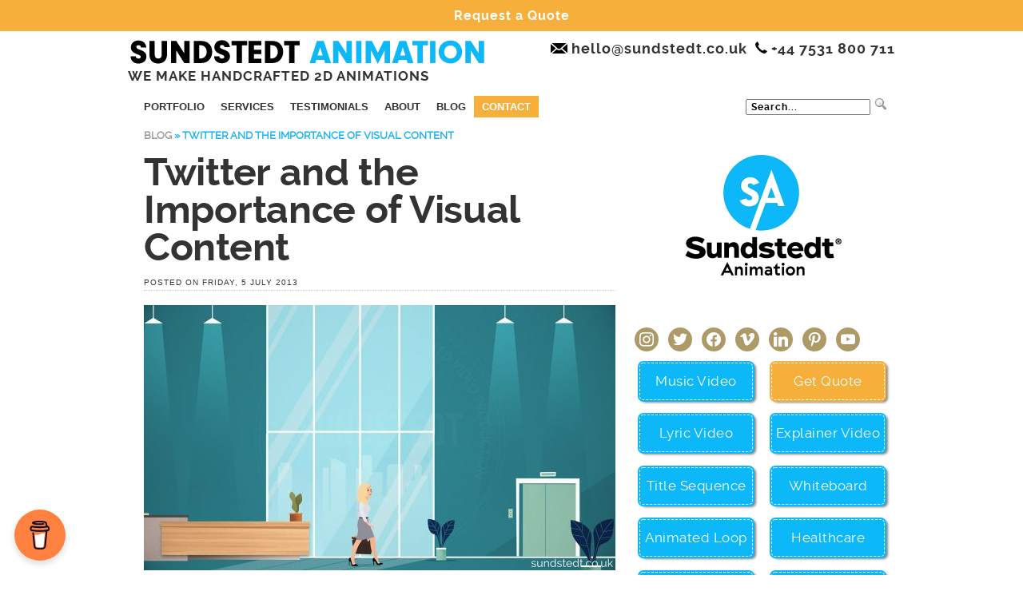

--- FILE ---
content_type: text/html; charset=UTF-8
request_url: https://sundstedt.se/blog/twitter-and-the-importance-of-visual-content/
body_size: 85086
content:
<!DOCTYPE html PUBLIC "-//W3C//DTD XHTML 1.0 Transitional//EN" "http://www.w3.org/TR/xhtml1/DTD/xhtml1-transitional.dtd"><html xmlns="http://www.w3.org/1999/xhtml" lang="en-GB" prefix="og: http://ogp.me/ns# fb: http://ogp.me/ns/fb#"><head profile="http://gmpg.org/xfn/11"><meta http-equiv="Content-Type" content="text/html; charset=UTF-8" /><meta name="generator" content="WordPress 6.9" /><link data-optimized="1" rel="stylesheet" href="https://sundstedt.se/blog/wp-content/litespeed/css/8f0588c4f4ddbbc25f236fe650e04004.css?ver=04004" type="text/css" media="screen" /><link rel="alternate" type="application/rss+xml" title="RSS 2.0" href="https://sundstedt.se/blog/feed/" /><link rel="alternate" type="text/xml" title="RSS .92" href="https://sundstedt.se/blog/feed/rss/" /><link rel="alternate" type="application/atom+xml" title="Atom 0.3" href="https://sundstedt.se/blog/feed/atom/" /><link rel="pingback" href="https://sundstedt.se/blog/xmlrpc.php" /><link rel="icon" href="https://sundstedt.se/blog/wp-content/themes/arthemia/images/favicon.ico" /><link rel="shortcut icon" href="https://sundstedt.se/blog/wp-content/themes/arthemia/images/favicon.ico" /><meta name="viewport" content="width=device-width, user-scalable=no"><meta name="viewport" content="width=device-width, initial-scale=1" /><meta name='robots' content='index, follow, max-image-preview:large, max-snippet:-1, max-video-preview:-1' /> <script data-cfasync="false" data-pagespeed-no-defer>var gtm4wp_datalayer_name = "dataLayer";
	var dataLayer = dataLayer || [];</script> <title>Twitter and the Importance of Visual Content - Sundstedt Animation</title><meta name="description" content="Twitter and the importance of Visual Content if image views becomes automatic in Twitter." /><link rel="canonical" href="https://sundstedt.se/blog/twitter-and-the-importance-of-visual-content/" /><meta property="og:locale" content="en_GB" /><meta property="og:type" content="article" /><meta property="og:title" content="Twitter and the Importance of Visual Content - Sundstedt Animation" /><meta property="og:description" content="Twitter and the importance of Visual Content if image views becomes automatic in Twitter." /><meta property="og:url" content="https://sundstedt.se/blog/twitter-and-the-importance-of-visual-content/" /><meta property="og:site_name" content="Sundstedt Animation" /><meta property="article:publisher" content="https://www.facebook.com/SundstedtAnimation" /><meta property="article:author" content="https://www.facebook.com/SundstedtAnimation" /><meta property="article:published_time" content="2013-07-05T16:21:48+00:00" /><meta property="article:modified_time" content="2020-07-03T17:06:45+00:00" /><meta property="og:image" content="https://sundstedt.se/blog/wp-content/uploads/2025/07/Sundstedt-Animation_1200x675_Logo_centered.png" /><meta property="og:image:width" content="1200" /><meta property="og:image:height" content="675" /><meta property="og:image:type" content="image/png" /><meta name="author" content="Anders Sundstedt" /><meta name="twitter:card" content="summary_large_image" /><meta name="twitter:creator" content="@AndersSundstedt" /><meta name="twitter:site" content="@sundstedt" /><meta name="twitter:label1" content="Written by" /><meta name="twitter:data1" content="Anders Sundstedt" /><meta name="twitter:label2" content="Estimated reading time" /><meta name="twitter:data2" content="1 minute" /> <script type="application/ld+json" class="yoast-schema-graph">{"@context":"https://schema.org","@graph":[{"@type":"Article","@id":"https://sundstedt.se/blog/twitter-and-the-importance-of-visual-content/#article","isPartOf":{"@id":"https://sundstedt.se/blog/twitter-and-the-importance-of-visual-content/"},"author":{"name":"Anders Sundstedt","@id":"https://sundstedt.se/blog/#/schema/person/6d7ffcd41bb8a2a5c8760ba14753678d"},"headline":"Twitter and the Importance of Visual Content","datePublished":"2013-07-05T16:21:48+00:00","dateModified":"2020-07-03T17:06:45+00:00","mainEntityOfPage":{"@id":"https://sundstedt.se/blog/twitter-and-the-importance-of-visual-content/"},"wordCount":248,"publisher":{"@id":"https://sundstedt.se/blog/#organization"},"keywords":["animation","content marketing","graphics","marketing","news","stock","tweet","twitter","visual","visual content"],"articleSection":["2D","Demo Video","Explainer Video","Featured","Miscellaneous","Resources"],"inLanguage":"en-GB"},{"@type":"WebPage","@id":"https://sundstedt.se/blog/twitter-and-the-importance-of-visual-content/","url":"https://sundstedt.se/blog/twitter-and-the-importance-of-visual-content/","name":"Twitter and the Importance of Visual Content - Sundstedt Animation","isPartOf":{"@id":"https://sundstedt.se/blog/#website"},"datePublished":"2013-07-05T16:21:48+00:00","dateModified":"2020-07-03T17:06:45+00:00","description":"Twitter and the importance of Visual Content if image views becomes automatic in Twitter.","breadcrumb":{"@id":"https://sundstedt.se/blog/twitter-and-the-importance-of-visual-content/#breadcrumb"},"inLanguage":"en-GB","potentialAction":[{"@type":"ReadAction","target":["https://sundstedt.se/blog/twitter-and-the-importance-of-visual-content/"]}]},{"@type":"BreadcrumbList","@id":"https://sundstedt.se/blog/twitter-and-the-importance-of-visual-content/#breadcrumb","itemListElement":[{"@type":"ListItem","position":1,"name":"Blog","item":"https://sundstedt.se/blog/posts/"},{"@type":"ListItem","position":2,"name":"Twitter and the Importance of Visual Content"}]},{"@type":"WebSite","@id":"https://sundstedt.se/blog/#website","url":"https://sundstedt.se/blog/","name":"Sundstedt Animation","description":"We Make Handcrafted 2D Animations","publisher":{"@id":"https://sundstedt.se/blog/#organization"},"potentialAction":[{"@type":"SearchAction","target":{"@type":"EntryPoint","urlTemplate":"https://sundstedt.se/blog/?s={search_term_string}"},"query-input":{"@type":"PropertyValueSpecification","valueRequired":true,"valueName":"search_term_string"}}],"inLanguage":"en-GB"},{"@type":"Organization","@id":"https://sundstedt.se/blog/#organization","name":"Sundstedt Animation","url":"https://sundstedt.se/blog/","logo":{"@type":"ImageObject","inLanguage":"en-GB","@id":"https://sundstedt.se/blog/#/schema/logo/image/","url":"https://sundstedt.se/blog/wp-content/uploads/2025/07/Sundstedt-Animation-Circle-696x696-8pct-padding-bicubic-sharper.png","contentUrl":"https://sundstedt.se/blog/wp-content/uploads/2025/07/Sundstedt-Animation-Circle-696x696-8pct-padding-bicubic-sharper.png","width":696,"height":696,"caption":"Sundstedt Animation"},"image":{"@id":"https://sundstedt.se/blog/#/schema/logo/image/"},"sameAs":["https://www.facebook.com/SundstedtAnimation","https://x.com/sundstedt","https://instagram.com/sundstedtanimation","https://www.linkedin.com/company/sundstedt","https://www.pinterest.com/sundstedt","https://www.linkedin.com/in/sundstedt/","https://www.tiktok.com/@anders.sundstedt","https://www.tiktok.com/@sundstedtanimation","https://x.com/AndersSundstedt","https://sketchmypicture.com/"]},{"@type":"Person","@id":"https://sundstedt.se/blog/#/schema/person/6d7ffcd41bb8a2a5c8760ba14753678d","name":"Anders Sundstedt","image":{"@type":"ImageObject","inLanguage":"en-GB","@id":"https://sundstedt.se/blog/#/schema/person/image/","url":"https://sundstedt.se/blog/wp-content/litespeed/avatar/2a2283d749d2e73bd5c2195e883a1bc6.jpg?ver=1768955075","contentUrl":"https://sundstedt.se/blog/wp-content/litespeed/avatar/2a2283d749d2e73bd5c2195e883a1bc6.jpg?ver=1768955075","caption":"Anders Sundstedt"},"description":"As the founder and owner at Sundstedt Animation, Anders is focused on handcrafted animated explainer videos, music videos and whiteboard videos. He lives near Glasgow, Scotland and enjoys film and photography. You can follow him on LinkedIn, Twitter and Instagram. [ssba-buttons]","sameAs":["https://sundstedt.se","https://www.facebook.com/SundstedtAnimation","https://www.instagram.com/anders.sundstedt/","https://www.linkedin.com/company/sundstedt/","https://www.pinterest.co.uk/sundstedt/","https://x.com/AndersSundstedt","https://www.youtube.com/channel/UCe-iD_8qpYdeXEm028n5Vzg","https://www.tumblr.com/blog/sundstedt-blog"]}]}</script> <link rel='dns-prefetch' href='//www.googletagmanager.com' />
 <script src="//www.googletagmanager.com/gtag/js?id=G-36WRHXN36L"  data-cfasync="false" data-wpfc-render="false" type="text/javascript" async></script> <script data-cfasync="false" data-wpfc-render="false" type="text/javascript">/*<![CDATA[*/var mi_version = '9.11.1';
				var mi_track_user = true;
				var mi_no_track_reason = '';
								var MonsterInsightsDefaultLocations = {"page_location":"https:\/\/sundstedt.se\/blog\/twitter-and-the-importance-of-visual-content\/"};
								if ( typeof MonsterInsightsPrivacyGuardFilter === 'function' ) {
					var MonsterInsightsLocations = (typeof MonsterInsightsExcludeQuery === 'object') ? MonsterInsightsPrivacyGuardFilter( MonsterInsightsExcludeQuery ) : MonsterInsightsPrivacyGuardFilter( MonsterInsightsDefaultLocations );
				} else {
					var MonsterInsightsLocations = (typeof MonsterInsightsExcludeQuery === 'object') ? MonsterInsightsExcludeQuery : MonsterInsightsDefaultLocations;
				}

								var disableStrs = [
										'ga-disable-G-36WRHXN36L',
									];

				/* Function to detect opted out users */
				function __gtagTrackerIsOptedOut() {
					for (var index = 0; index < disableStrs.length; index++) {
						if (document.cookie.indexOf(disableStrs[index] + '=true') > -1) {
							return true;
						}
					}

					return false;
				}

				/* Disable tracking if the opt-out cookie exists. */
				if (__gtagTrackerIsOptedOut()) {
					for (var index = 0; index < disableStrs.length; index++) {
						window[disableStrs[index]] = true;
					}
				}

				/* Opt-out function */
				function __gtagTrackerOptout() {
					for (var index = 0; index < disableStrs.length; index++) {
						document.cookie = disableStrs[index] + '=true; expires=Thu, 31 Dec 2099 23:59:59 UTC; path=/';
						window[disableStrs[index]] = true;
					}
				}

				if ('undefined' === typeof gaOptout) {
					function gaOptout() {
						__gtagTrackerOptout();
					}
				}
								window.dataLayer = window.dataLayer || [];

				window.MonsterInsightsDualTracker = {
					helpers: {},
					trackers: {},
				};
				if (mi_track_user) {
					function __gtagDataLayer() {
						dataLayer.push(arguments);
					}

					function __gtagTracker(type, name, parameters) {
						if (!parameters) {
							parameters = {};
						}

						if (parameters.send_to) {
							__gtagDataLayer.apply(null, arguments);
							return;
						}

						if (type === 'event') {
														parameters.send_to = monsterinsights_frontend.v4_id;
							var hookName = name;
							if (typeof parameters['event_category'] !== 'undefined') {
								hookName = parameters['event_category'] + ':' + name;
							}

							if (typeof MonsterInsightsDualTracker.trackers[hookName] !== 'undefined') {
								MonsterInsightsDualTracker.trackers[hookName](parameters);
							} else {
								__gtagDataLayer('event', name, parameters);
							}
							
						} else {
							__gtagDataLayer.apply(null, arguments);
						}
					}

					__gtagTracker('js', new Date());
					__gtagTracker('set', {
						'developer_id.dZGIzZG': true,
											});
					if ( MonsterInsightsLocations.page_location ) {
						__gtagTracker('set', MonsterInsightsLocations);
					}
										__gtagTracker('config', 'G-36WRHXN36L', {"forceSSL":"true","anonymize_ip":"true","link_attribution":"true"} );
										window.gtag = __gtagTracker;										(function () {
						/* https://developers.google.com/analytics/devguides/collection/analyticsjs/ */
						/* ga and __gaTracker compatibility shim. */
						var noopfn = function () {
							return null;
						};
						var newtracker = function () {
							return new Tracker();
						};
						var Tracker = function () {
							return null;
						};
						var p = Tracker.prototype;
						p.get = noopfn;
						p.set = noopfn;
						p.send = function () {
							var args = Array.prototype.slice.call(arguments);
							args.unshift('send');
							__gaTracker.apply(null, args);
						};
						var __gaTracker = function () {
							var len = arguments.length;
							if (len === 0) {
								return;
							}
							var f = arguments[len - 1];
							if (typeof f !== 'object' || f === null || typeof f.hitCallback !== 'function') {
								if ('send' === arguments[0]) {
									var hitConverted, hitObject = false, action;
									if ('event' === arguments[1]) {
										if ('undefined' !== typeof arguments[3]) {
											hitObject = {
												'eventAction': arguments[3],
												'eventCategory': arguments[2],
												'eventLabel': arguments[4],
												'value': arguments[5] ? arguments[5] : 1,
											}
										}
									}
									if ('pageview' === arguments[1]) {
										if ('undefined' !== typeof arguments[2]) {
											hitObject = {
												'eventAction': 'page_view',
												'page_path': arguments[2],
											}
										}
									}
									if (typeof arguments[2] === 'object') {
										hitObject = arguments[2];
									}
									if (typeof arguments[5] === 'object') {
										Object.assign(hitObject, arguments[5]);
									}
									if ('undefined' !== typeof arguments[1].hitType) {
										hitObject = arguments[1];
										if ('pageview' === hitObject.hitType) {
											hitObject.eventAction = 'page_view';
										}
									}
									if (hitObject) {
										action = 'timing' === arguments[1].hitType ? 'timing_complete' : hitObject.eventAction;
										hitConverted = mapArgs(hitObject);
										__gtagTracker('event', action, hitConverted);
									}
								}
								return;
							}

							function mapArgs(args) {
								var arg, hit = {};
								var gaMap = {
									'eventCategory': 'event_category',
									'eventAction': 'event_action',
									'eventLabel': 'event_label',
									'eventValue': 'event_value',
									'nonInteraction': 'non_interaction',
									'timingCategory': 'event_category',
									'timingVar': 'name',
									'timingValue': 'value',
									'timingLabel': 'event_label',
									'page': 'page_path',
									'location': 'page_location',
									'title': 'page_title',
									'referrer' : 'page_referrer',
								};
								for (arg in args) {
																		if (!(!args.hasOwnProperty(arg) || !gaMap.hasOwnProperty(arg))) {
										hit[gaMap[arg]] = args[arg];
									} else {
										hit[arg] = args[arg];
									}
								}
								return hit;
							}

							try {
								f.hitCallback();
							} catch (ex) {
							}
						};
						__gaTracker.create = newtracker;
						__gaTracker.getByName = newtracker;
						__gaTracker.getAll = function () {
							return [];
						};
						__gaTracker.remove = noopfn;
						__gaTracker.loaded = true;
						window['__gaTracker'] = __gaTracker;
					})();
									} else {
										console.log("");
					(function () {
						function __gtagTracker() {
							return null;
						}

						window['__gtagTracker'] = __gtagTracker;
						window['gtag'] = __gtagTracker;
					})();
									}/*]]>*/</script> <style id='wp-img-auto-sizes-contain-inline-css' type='text/css'>img:is([sizes=auto i],[sizes^="auto," i]){contain-intrinsic-size:3000px 1500px}
/*# sourceURL=wp-img-auto-sizes-contain-inline-css */</style><link rel="preload" as="image" href="//sundstedt.se/blog/wp-content/themes/arthemia/images/logos/sundstedt-animation-animated-video-production-logo.svg"><link rel="preload" as="image" href="//sundstedt.se/blog/wp-content/themes/arthemia/images/icons/contact/envelope-icon.png"><link rel="preload" as="image" href="//sundstedt.se/blog/wp-content/themes/arthemia/images/icons/contact/phone-icon.png"><link rel="preload" as="image" href="//sundstedt.se/blog/wp-content/uploads/2020/06/What-are-explainer-videos-Sundstedt-Animation-590x332.jpg"><link rel="preload" as="image" href="https://sundstedt.se/blog/wp-content/uploads/2025/02/sundstedt-animation-logo-430x430-1.png.webp"><link data-optimized="1" rel='stylesheet' id='jquery.bxslider-css' href='https://sundstedt.se/blog/wp-content/litespeed/css/6b2bae71f1755ea8d49d1cea8878a50c.css?ver=8a50c' type='text/css' media='all' /><link data-optimized="1" rel='stylesheet' id='wp-block-library-css' href='https://sundstedt.se/blog/wp-content/litespeed/css/1f560cf141a5e98445bcc5e10f39811e.css?ver=9811e' type='text/css' media='all' /><style id='wp-block-library-inline-css' type='text/css'>/*wp_block_styles_on_demand_placeholder:69708135d4f46*/
/*# sourceURL=wp-block-library-inline-css */</style><style id='classic-theme-styles-inline-css' type='text/css'>/**
 * These rules are needed for backwards compatibility.
 * They should match the button element rules in the base theme.json file.
 */
.wp-block-button__link {
	color: #ffffff;
	background-color: #32373c;
	border-radius: 9999px; /* 100% causes an oval, but any explicit but really high value retains the pill shape. */

	/* This needs a low specificity so it won't override the rules from the button element if defined in theme.json. */
	box-shadow: none;
	text-decoration: none;

	/* The extra 2px are added to size solids the same as the outline versions.*/
	padding: calc(0.667em + 2px) calc(1.333em + 2px);

	font-size: 1.125em;
}

.wp-block-file__button {
	background: #32373c;
	color: #ffffff;
	text-decoration: none;
}

/*# sourceURL=/wp-includes/css/classic-themes.css */</style><link data-optimized="1" rel='stylesheet' id='simple-banner-style-css' href='https://sundstedt.se/blog/wp-content/litespeed/css/0ab2fc94d00e836922a1c30781cf55e0.css?ver=f55e0' type='text/css' media='all' /><link data-optimized="1" rel='stylesheet' id='twenty20-css' href='https://sundstedt.se/blog/wp-content/litespeed/css/82b178156a7f882824733a47dd57f767.css?ver=7f767' type='text/css' media='all' /><link data-optimized="1" rel='stylesheet' id='protect-link-css-css' href='https://sundstedt.se/blog/wp-content/litespeed/css/299849fd3f7627d12fe36690943b5c51.css?ver=b5c51' type='text/css' media='all' /><link data-optimized="1" rel='stylesheet' id='wp-post-navigation-style-css' href='https://sundstedt.se/blog/wp-content/litespeed/css/4a64cb4bc5804c0e748f233b7280a0b1.css?ver=0a0b1' type='text/css' media='all' /><link data-optimized="1" rel='stylesheet' id='grid-accordion-plugin-style-css' href='https://sundstedt.se/blog/wp-content/litespeed/css/324ed2ea400bc035047e5409b51e9ae4.css?ver=e9ae4' type='text/css' media='all' /><style id='grid-accordion-plugin-style-inline-css' type='text/css'>/* custom CSS suggestion from developer */
.portfolio-accordion .ga-panel:hover .ga-layer {
opacity: 1;
}

.portfolio-accordion .ga-layer {
opacity: 0;
transition: opacity 0.5s;
}

/* .services-accordion h5.ga-layer {
font-size: 16px;
} */

.services-accordion h5.ga-layer {
    font-size: 15px;
}

/* size of the pagination buttons - Note: see custom code for WPtouch Pro CSS*/
.ga-pagination-button {
width: 20px;
height: 20px;
margin-top: 0px;
}

/* custom CSS to try from developer to allow clicking text*/
.ga-layer {
pointer-events: none;
}

.ga-panel:hover {
-webkit-transition: all 0.5s linear;
-moz-transition: all 0.5s linear;
-ms-transition: all 0.5s linear;
-o-transition: all 0.5s linear;
transition: all 0.5s linear;
-webkit-filter: brightness(60%);
filter: brightness(60%);
}

/*# sourceURL=grid-accordion-plugin-style-inline-css */</style><link data-optimized="1" rel='stylesheet' id='wpforms-classic-full-css' href='https://sundstedt.se/blog/wp-content/litespeed/css/36c5d1730993e073433cb91528d2d0dc.css?ver=2d0dc' type='text/css' media='all' /><link data-optimized="1" rel='stylesheet' id='wpzoom-social-icons-socicon-css' href='https://sundstedt.se/blog/wp-content/litespeed/css/140b54f4cf03e1338d88c82fb0751396.css?ver=51396' type='text/css' media='all' /><link data-optimized="1" rel='stylesheet' id='wpzoom-social-icons-genericons-css' href='https://sundstedt.se/blog/wp-content/litespeed/css/601a777729c0ff119b64095cd7b3a047.css?ver=3a047' type='text/css' media='all' /><link data-optimized="1" rel='stylesheet' id='wpzoom-social-icons-academicons-css' href='https://sundstedt.se/blog/wp-content/litespeed/css/29675f12ada92215298be4fbe8940560.css?ver=40560' type='text/css' media='all' /><link data-optimized="1" rel='stylesheet' id='wpzoom-social-icons-font-awesome-3-css' href='https://sundstedt.se/blog/wp-content/litespeed/css/3d7ca739e3cf6e5bacd163e1e41e7bcc.css?ver=e7bcc' type='text/css' media='all' /><link data-optimized="1" rel='stylesheet' id='dashicons-css' href='https://sundstedt.se/blog/wp-content/litespeed/css/316933abead7337db114828043eb0f32.css?ver=b0f32' type='text/css' media='all' /><link data-optimized="1" rel='stylesheet' id='wpzoom-social-icons-styles-css' href='https://sundstedt.se/blog/wp-content/litespeed/css/edfcdf89dd9e519c21e9e9f967fff0c2.css?ver=ff0c2' type='text/css' media='all' /><link rel='preload' as='font'  id='wpzoom-social-icons-font-academicons-woff2-css' href='https://sundstedt.se/blog/wp-content/plugins/social-icons-widget-by-wpzoom/assets/font/academicons.woff2'  type='font/woff2' crossorigin /><link rel='preload' as='font'  id='wpzoom-social-icons-font-fontawesome-3-woff2-css' href='https://sundstedt.se/blog/wp-content/plugins/social-icons-widget-by-wpzoom/assets/font/fontawesome-webfont.woff2'  type='font/woff2' crossorigin /><link rel='preload' as='font'  id='wpzoom-social-icons-font-genericons-woff-css' href='https://sundstedt.se/blog/wp-content/plugins/social-icons-widget-by-wpzoom/assets/font/Genericons.woff'  type='font/woff' crossorigin /><link rel='preload' as='font'  id='wpzoom-social-icons-font-socicon-woff2-css' href='https://sundstedt.se/blog/wp-content/plugins/social-icons-widget-by-wpzoom/assets/font/socicon.woff2'  type='font/woff2' crossorigin /> <script type="text/javascript" src="https://sundstedt.se/blog/wp-includes/js/jquery/jquery.js" id="jquery-core-js"></script> <script data-optimized="1" type="text/javascript" src="https://sundstedt.se/blog/wp-content/litespeed/js/a4c736e3e6f7d67a79de0735c82cd2fa.js?ver=cd2fa" id="jquery-migrate-js" defer data-deferred="1"></script> <script data-optimized="1" type="text/javascript" src="https://sundstedt.se/blog/wp-content/litespeed/js/d5683d0a8754c4cf0f9eb7d1601f9fdb.js?ver=f9fdb" id="jquery.bxslider-js" defer data-deferred="1"></script> <script type="text/javascript" src="https://sundstedt.se/blog/wp-content/plugins/google-analytics-for-wordpress/assets/js/frontend-gtag.js" id="monsterinsights-frontend-script-js" data-wp-strategy="async" defer data-deferred="1"></script> <script data-cfasync="false" data-wpfc-render="false" type="text/javascript" id='monsterinsights-frontend-script-js-extra'>/*  */
var monsterinsights_frontend = {"js_events_tracking":"true","download_extensions":"doc,pdf,ppt,zip,xls,docx,pptx,xlsx","inbound_paths":"[]","home_url":"https:\/\/sundstedt.se\/blog","hash_tracking":"false","v4_id":"G-36WRHXN36L"};/*  */</script> <script type="text/javascript" id="simple-banner-script-js-before" src="[data-uri]" defer></script> <script data-optimized="1" type="text/javascript" src="https://sundstedt.se/blog/wp-content/litespeed/js/a0068fff556bee5d2e75f62b50c62bdd.js?ver=62bdd" id="simple-banner-script-js" defer data-deferred="1"></script> 
 <script type="text/javascript" src="https://www.googletagmanager.com/gtag/js" id="google_gtagjs-js" defer data-deferred="1"></script> <script type="text/javascript" id="google_gtagjs-js-after" src="[data-uri]" defer></script> <link rel="EditURI" type="application/rsd+xml" title="RSD" href="https://sundstedt.se/blog/xmlrpc.php?rsd" /><link rel='shortlink' href='https://sundstedt.se/blog/?p=9088' /><meta name="generator" content="Site Kit by Google 1.170.0" /> <script type="text/javascript" src="[data-uri]" defer></script> <meta name="generator" content="performance-lab 4.0.1; plugins: "><style id="simple-banner-position" type="text/css">.simple-banner{position:fixed;}</style><style id="simple-banner-background-color" type="text/css">.simple-banner{background:#F6AF3B;}</style><style id="simple-banner-text-color" type="text/css">.simple-banner .simple-banner-text{color:#ffffff;}</style><style id="simple-banner-link-color" type="text/css">.simple-banner .simple-banner-text a{color:#FFFFFF;}</style><style id="simple-banner-z-index" type="text/css">.simple-banner{z-index: 99999;}</style><style id="simple-banner-custom-css" type="text/css">.simple-banner{margin-top: -20px;
padding-top: 0px;
margin-left: -20px;
font-family: 'Raleway-Bold'!important;
font-weight: 700!important;}</style><style id="simple-banner-site-custom-css-dummy" type="text/css"></style><script id="simple-banner-site-custom-js-dummy" type="text/javascript"></script> <script type="text/javascript" src="[data-uri]" defer></script> <script type="text/javascript" src="[data-uri]" defer></script> <style>* {
					   -ms-user-select: none; /* IE 10+ */
					   -moz-user-select: -moz-none;
					   -khtml-user-select: none;
					   -webkit-user-select: none;
					   -webkit-touch-callout: none;
					   user-select: none;
					   }

					   input,textarea,select,option {
					   -ms-user-select: auto; /* IE 10+ */
					   -moz-user-select: auto;
					   -khtml-user-select: auto;
					   -webkit-user-select: auto;
					   user-select: auto;
				       }</style> <script type="text/javascript" src="[data-uri]" defer></script> <style type="text/css">.wp-post-navigation a{
					
					}</style>
 <script data-cfasync="false" data-pagespeed-no-defer type="text/javascript">var dataLayer_content = {"pagePostType":"post","pagePostType2":"single-post","pageCategory":["2d","demo-video","explainer-video","featured","miscellaneous","resources"],"pageAttributes":["animation","content-marketing","graphics","marketing","news","stock","tweet","twitter","visual","visual-content"],"pagePostAuthor":"Anders Sundstedt"};
	dataLayer.push( dataLayer_content );</script> <script data-cfasync="false" data-pagespeed-no-defer type="text/javascript">/*<![CDATA[*/(function(w,d,s,l,i){w[l]=w[l]||[];w[l].push({'gtm.start':
new Date().getTime(),event:'gtm.js'});var f=d.getElementsByTagName(s)[0],
j=d.createElement(s),dl=l!='dataLayer'?'&l='+l:'';j.async=true;j.src=
'//www.googletagmanager.com/gtm.js?id='+i+dl;f.parentNode.insertBefore(j,f);
})(window,document,'script','dataLayer','GTM-JTHD');/*]]>*/</script> <meta name="google-site-verification" content="2OrhNK12H1krUqgnxIQfbog77ZQK_WtM6kvBGoXwVfI"><meta name="google-adsense-platform-account" content="ca-host-pub-2644536267352236"><meta name="google-adsense-platform-domain" content="sitekit.withgoogle.com"><script type='text/javascript' src="[data-uri]" defer></script> <script src="[data-uri]" defer></script> <script src="//static.getclicky.com/js" defer data-deferred="1"></script><link rel="icon" href="https://sundstedt.se/blog/wp-content/uploads/2025/02/cropped-Sundstedt-Animation-Site-Icon-32x32.png" sizes="32x32" /><link rel="icon" href="https://sundstedt.se/blog/wp-content/uploads/2025/02/cropped-Sundstedt-Animation-Site-Icon-192x192.png" sizes="192x192" /><link rel="apple-touch-icon" href="https://sundstedt.se/blog/wp-content/uploads/2025/02/cropped-Sundstedt-Animation-Site-Icon-180x180.png" /><meta name="msapplication-TileImage" content="https://sundstedt.se/blog/wp-content/uploads/2025/02/cropped-Sundstedt-Animation-Site-Icon-270x270.png" /><style type="text/css" id="wp-custom-css">/* Adjust Font Sizes for Mobile Devices */
@media only screen and (max-width: 600px) {
  body {
    font-size: 16px; /* Adjust the font size as needed */
  }

  .main-navigation a {
    font-size: 18px; /* Adjust the font size as needed */
  }

  /* Add more font size adjustments as needed */

  /* Improve Mobile Navigation */
  .main-navigation a {
    font-size: 18px; /* Adjust the font size as needed */
  }

  /* Optimize Images for Mobile */
  img {
    max-width: 100%;
    height: auto;
  }

  /* Adjust Padding and Margins for Smaller Screens */
  /* Add your own elements and adjust padding/margins as needed */
  .element {
    padding: 10px;
    margin: 5px;
  }

  /* Hide/Show Elements on Mobile */
  .desktop-only {
    display: none;
  }

  .mobile-only {
    display: block;
  }

  /* Improve Readability */
  body {
    line-height: 1.6; /* Adjust as needed */
  }

  /* Responsive Columns */
  .column {
    width: 100%;
    float: none;
  }

  /* Mobile-friendly Forms */
  input, textarea {
    width: 100%;
    box-sizing: border-box;
  }

  /* Remove Zooming on Input Fields */
  input, textarea {
    font-size: 16px; /* Set a base font size */
    text-size-adjust: 100%;
  }

  /* Adjust Header Size on Mobile */
  header {
    height: 80px; /* Adjust as needed */
  }

  /* Add more customizations as needed */
}</style><meta property="og:locale" content="en_GB"/><meta property="og:site_name" content="Sundstedt Animation"/><meta property="og:title" content="Twitter and the Importance of Visual Content - Sundstedt Animation"/><meta property="og:url" content="https://sundstedt.se/blog/twitter-and-the-importance-of-visual-content/"/><meta property="og:type" content="article"/><meta property="og:description" content="Twitter and the importance of Visual Content if image views becomes automatic in Twitter."/><meta property="og:image" content="https://sundstedt.se/blog/wp-content/uploads/2024/01/sundstedt-animation-portfolio-grid-2024.png"/><meta property="og:image:url" content="https://sundstedt.se/blog/wp-content/uploads/2024/01/sundstedt-animation-portfolio-grid-2024.png"/><meta property="og:image:secure_url" content="https://sundstedt.se/blog/wp-content/uploads/2024/01/sundstedt-animation-portfolio-grid-2024.png"/><meta property="article:published_time" content="2013-07-05T17:21:48+01:00"/><meta property="article:modified_time" content="2020-07-03T18:06:45+01:00" /><meta property="og:updated_time" content="2020-07-03T18:06:45+01:00" /><meta property="article:section" content="2D"/><meta property="article:section" content="Demo Video"/><meta property="article:section" content="Explainer Video"/><meta property="article:section" content="Featured"/><meta property="article:section" content="Miscellaneous"/><meta property="article:section" content="Resources"/><meta property="article:author" content="https://www.facebook.com/SundstedtAnimation"/><meta property="article:publisher" content="https://www.facebook.com/SundstedtAnimation"/><meta name="twitter:title" content="Twitter and the Importance of Visual Content - Sundstedt Animation"/><meta name="twitter:url" content="https://sundstedt.se/blog/twitter-and-the-importance-of-visual-content/"/><meta name="twitter:description" content="Twitter and the importance of Visual Content if image views becomes automatic in Twitter."/><meta name="twitter:image" content="https://sundstedt.se/blog/wp-content/uploads/2024/01/sundstedt-animation-portfolio-grid-2024.png"/><meta name="twitter:card" content="summary_large_image"/><meta name="twitter:creator" content="@AndersSundstedt"/><meta name="twitter:site" content="@sundstedt"/> <script src="[data-uri]" defer></script>  <script type="text/javascript" src="[data-uri]" defer></script> <meta name="google-site-verification" content="2OrhNK12H1krUqgnxIQfbog77ZQK_WtM6kvBGoXwVfI" /></head><body><noscript><iframe data-lazyloaded="1" src="about:blank" data-src="https://www.googletagmanager.com/ns.html?id=GTM-JTHD" height="0" width="0" style="display:none;visibility:hidden" aria-hidden="true"></iframe></noscript><a id="top"></a><span itemscope itemtype="http://schema.org/LocalBusiness"><div id="head" class="clearfloat"><div class="clearfloat"><div id="logo" class="left">
<a itemprop="url" href="//sundstedt.se/blog/"><img itemprop="logo" src="//sundstedt.se/blog/wp-content/themes/arthemia/images/logos/sundstedt-animation-animated-video-production-logo.svg" width="450px" height="30px" alt="Sundstedt Animation: Animated Video Production Logo" text="Sundstedt Animation Animated Video Production Studio" fetchpriority="high" decoding="sync"/></a><div id="tagline"><div style="text-transform: uppercase; font-size: 17px; width:500px;"><span style="color:#333">We Make Handcrafted 2D Animations</div></span></div></div><div style="font-size: 18px;"><div class="right"><a href="mailto:hello@sundstedt.co.uk" target="_blank"><img src="//sundstedt.se/blog/wp-content/themes/arthemia/images/icons/contact/envelope-icon.png" alt="Email Us Envelope" height="13" width="21" fetchpriority="high" decoding="sync"></a><a itemprop="email" href="mailto:hello@sundstedt.co.uk"> <span style="color:#333">hello@sundstedt.co.uk &nbsp;</span></a><a href="tel:+447531800711"><img src="//sundstedt.se/blog/wp-content/themes/arthemia/images/icons/contact/phone-icon.png" title="" alt="Call Us Mobile" height="15" width="15" fetchpriority="high" decoding="sync"></a> <a href="tel:+447531800711"><span itemprop="telephone" style="color:#333">+44 7531 800 711</span></a></div></div><div class="right"><div style="font-size: 18px;"></div></div></div><div id="navbar" class="clearfloat"><ul id="page-bar" class="left clearfloat"><li class="page_item page-item-14401"><a href="https://sundstedt.se/blog/portfolio/">Portfolio</a></li><li class="page_item page-item-153"><a href="https://sundstedt.se/blog/services/">Services</a></li><li class="page_item page-item-18645"><a href="https://sundstedt.se/blog/testimonials/">Testimonials</a></li><li class="page_item page-item-2 page_item_has_children"><a href="https://sundstedt.se/blog/about/">About</a><ul class='children'><li class="page_item page-item-33516"><a href="https://sundstedt.se/blog/about/awards/">Awards</a></li><li class="page_item page-item-24"><a href="https://sundstedt.se/blog/about/clients/">Clients</a></li><li class="page_item page-item-8277"><a href="https://sundstedt.se/blog/about/who-we-are/">Who we are</a></li><li class="page_item page-item-5355"><a href="https://sundstedt.se/blog/about/process/">Process</a></li><li class="page_item page-item-6108"><a href="https://sundstedt.se/blog/about/faq/">FAQ</a></li></ul></li><li class="page_item page-item-3921 page_item_has_children current_page_parent"><a href="https://sundstedt.se/blog/posts/">Blog</a><ul class='children'><li class="page_item page-item-5907"><a href="https://sundstedt.se/blog/posts/subscribe/">Newsletter</a></li></ul></li><li class="page_item page-item-6029"><a href="https://sundstedt.se/blog/contact/">Contact</a></li></ul><form method="get" id="searchform" class="left" action="https://sundstedt.se/blog/"><div><input type="text" value=" Search..." value="" name="s" id="s" onfocus="this.value=''" title="Enter the terms you wish to search for." /><input type="image" src="https://sundstedt.se/blog/wp-content/themes/arthemia/images/glass.png" id="searchsubmit" /></div></form></div></div><div id="page" class="clearfloat"><div id="content"><div class="post" id="post-9088"><p id="breadcrumbs"><span><span><a href="https://sundstedt.se/blog/posts/">Blog</a></span> » <span class="breadcrumb_last" aria-current="page"><strong>Twitter and the Importance of Visual Content</strong></span></span></p><h1 class="title">Twitter and the Importance of Visual Content</h1><div id="stats" class="clearfloat"><span class="right"></span><span class="left">Posted on Friday, 5 July 2013</span></div><div class="entry clearfloat"><p><img fetchpriority="high" decoding="sync" src="//sundstedt.se/blog/wp-content/uploads/2020/06/What-are-explainer-videos-Sundstedt-Animation-590x332.jpg" alt="Twitter and the Importance of Visual Content - Sundstedt Animation" width="590" height="332" class="aligncenter size-large wp-image-44927" srcset="https://sundstedt.se/blog/wp-content/uploads/2020/06/What-are-explainer-videos-Sundstedt-Animation-590x332.jpg 590w, https://sundstedt.se/blog/wp-content/uploads/2020/06/What-are-explainer-videos-Sundstedt-Animation-300x169.jpg 300w, https://sundstedt.se/blog/wp-content/uploads/2020/06/What-are-explainer-videos-Sundstedt-Animation-768x432.jpg 768w, https://sundstedt.se/blog/wp-content/uploads/2020/06/What-are-explainer-videos-Sundstedt-Animation.jpg 1180w" sizes="(max-width: 590px) 100vw, 590px"/></p><p>We want to mention Twitter and the Importance of Visual Content. Twitter is right now testing out visual content on a small number of Twitter users. If this is successful, image views may become a new automatic part of your experience on Twitter.</p><p><img decoding="async" src="//sundstedt.se/blog/wp-content/uploads/2020/06/SOFI-K-Fall-Back-Down-Official-Lyric-Video-Portfolio.jpg" alt="Twitter and the Importance of Visual Content" width="590" height="332" class="aligncenter size-full wp-image-44906" srcset="https://sundstedt.se/blog/wp-content/uploads/2020/06/SOFI-K-Fall-Back-Down-Official-Lyric-Video-Portfolio.jpg 590w, https://sundstedt.se/blog/wp-content/uploads/2020/06/SOFI-K-Fall-Back-Down-Official-Lyric-Video-Portfolio-300x169.jpg 300w" sizes="(max-width: 590px) 100vw, 590px" /></p><p>People on Twitter will no longer need to click on a tweet to view a post’s visual component. This is new and will be a huge change, not the least for online marketers and companies and start-ups.</p><p><img data-lazyloaded="1" src="[data-uri]" decoding="async" data-src="//sundstedt.se/blog/wp-content/uploads/2020/03/Scottish-Golf-2D-Animated-Explainer-Video-Illustration-Sundstedt-Animation-_71-1-590x332.jpg" alt="Scottish Golf 2D Animated Explainer Video - Sundstedt Animation _18" width="590" height="332" class="aligncenter size-large wp-image-44791" data-srcset="https://sundstedt.se/blog/wp-content/uploads/2020/03/Scottish-Golf-2D-Animated-Explainer-Video-Illustration-Sundstedt-Animation-_71-1-590x332.jpg 590w, https://sundstedt.se/blog/wp-content/uploads/2020/03/Scottish-Golf-2D-Animated-Explainer-Video-Illustration-Sundstedt-Animation-_71-1-300x169.jpg 300w, https://sundstedt.se/blog/wp-content/uploads/2020/03/Scottish-Golf-2D-Animated-Explainer-Video-Illustration-Sundstedt-Animation-_71-1-768x432.jpg 768w, https://sundstedt.se/blog/wp-content/uploads/2020/03/Scottish-Golf-2D-Animated-Explainer-Video-Illustration-Sundstedt-Animation-_71-1.jpg 1180w" data-sizes="(max-width: 590px) 100vw, 590px" /></p><p>Twitter has not released detailed information about when this feature would be available, but it is important for people in marketing to be aware of this as it&#8217;s going to change Twitter marketing.</p><p><img data-lazyloaded="1" src="[data-uri]" decoding="async" data-src="//sundstedt.se/blog/wp-content/uploads/2020/03/Scottish-Golf-2D-Animated-Explainer-Video-Sundstedt-Animation-0-00-55-04-1-590x332.jpg" alt="Importance of Visual Content" width="590" height="332" class="aligncenter size-large wp-image-44785" data-srcset="https://sundstedt.se/blog/wp-content/uploads/2020/03/Scottish-Golf-2D-Animated-Explainer-Video-Sundstedt-Animation-0-00-55-04-1-590x332.jpg 590w, https://sundstedt.se/blog/wp-content/uploads/2020/03/Scottish-Golf-2D-Animated-Explainer-Video-Sundstedt-Animation-0-00-55-04-1-300x169.jpg 300w, https://sundstedt.se/blog/wp-content/uploads/2020/03/Scottish-Golf-2D-Animated-Explainer-Video-Sundstedt-Animation-0-00-55-04-1-768x432.jpg 768w, https://sundstedt.se/blog/wp-content/uploads/2020/03/Scottish-Golf-2D-Animated-Explainer-Video-Sundstedt-Animation-0-00-55-04-1.jpg 1180w" data-sizes="(max-width: 590px) 100vw, 590px" /></p><p>You can&#8217;t use stock photography to get the attention of your followers. You will need original images, animations, <a href="//sundstedt.se/blog/services/illustration/">graphics</a> and photography to be more likely to succeed.</p><p><img data-lazyloaded="1" src="[data-uri]" decoding="async" data-src="//sundstedt.se/blog/wp-content/uploads/2020/02/animation-for-social-media-Sundstedt-Animation-590x332.jpg" alt="Twitter animation for social media - Sundstedt Animation" width="590" height="332" class="aligncenter size-large wp-image-44742" data-srcset="https://sundstedt.se/blog/wp-content/uploads/2020/02/animation-for-social-media-Sundstedt-Animation-590x332.jpg 590w, https://sundstedt.se/blog/wp-content/uploads/2020/02/animation-for-social-media-Sundstedt-Animation-300x169.jpg 300w, https://sundstedt.se/blog/wp-content/uploads/2020/02/animation-for-social-media-Sundstedt-Animation-768x432.jpg 768w, https://sundstedt.se/blog/wp-content/uploads/2020/02/animation-for-social-media-Sundstedt-Animation.jpg 1180w" data-sizes="(max-width: 590px) 100vw, 590px" /></p><p>This we believe this will be implemented and either way we are 100% ready to create for you: custom, bespoke, <a href="//sundstedt.se/blog/services/illustration/">original graphics</a> and <a href="//sundstedt.se/blog/portfolio/">animations</a> for your marketing purposes, as we never have and never will be using stock images in our productions.</p><p><img data-lazyloaded="1" src="[data-uri]" decoding="async" data-src="//sundstedt.se/blog/wp-content/uploads/2020/01/Dark-Energy-Music-Video-Sundstedt-Animation-0-03-22-22-590x332.jpg" alt="Twitter will no longer need to click on a tweet to view a post’s visual component" width="590" height="332" class="aligncenter size-large wp-image-41213" data-srcset="https://sundstedt.se/blog/wp-content/uploads/2020/01/Dark-Energy-Music-Video-Sundstedt-Animation-0-03-22-22-590x332.jpg 590w, https://sundstedt.se/blog/wp-content/uploads/2020/01/Dark-Energy-Music-Video-Sundstedt-Animation-0-03-22-22-300x169.jpg 300w, https://sundstedt.se/blog/wp-content/uploads/2020/01/Dark-Energy-Music-Video-Sundstedt-Animation-0-03-22-22-768x432.jpg 768w, https://sundstedt.se/blog/wp-content/uploads/2020/01/Dark-Energy-Music-Video-Sundstedt-Animation-0-03-22-22-500x281.jpg 500w, https://sundstedt.se/blog/wp-content/uploads/2020/01/Dark-Energy-Music-Video-Sundstedt-Animation-0-03-22-22.jpg 1180w" data-sizes="(max-width: 590px) 100vw, 590px" /></p><p>Our mission is to provide extra high-quality explainer videos at competitive prices. We know we have the best quality, <a href="//sundstedt.se/blog/portfolio/">come and see why</a>!</p><p><img data-lazyloaded="1" src="[data-uri]" decoding="async" data-src="//sundstedt.se/blog/wp-content/uploads/2020/01/DPRAA-Angry-Dentist-Sundstedt-Animation-590x332.jpg" alt="Twitter will no longer need to click on a tweet to view a post’s visual component" width="590" height="332" class="aligncenter size-large wp-image-41192" data-srcset="https://sundstedt.se/blog/wp-content/uploads/2020/01/DPRAA-Angry-Dentist-Sundstedt-Animation-590x332.jpg 590w, https://sundstedt.se/blog/wp-content/uploads/2020/01/DPRAA-Angry-Dentist-Sundstedt-Animation-300x169.jpg 300w, https://sundstedt.se/blog/wp-content/uploads/2020/01/DPRAA-Angry-Dentist-Sundstedt-Animation-768x432.jpg 768w, https://sundstedt.se/blog/wp-content/uploads/2020/01/DPRAA-Angry-Dentist-Sundstedt-Animation-500x281.jpg 500w, https://sundstedt.se/blog/wp-content/uploads/2020/01/DPRAA-Angry-Dentist-Sundstedt-Animation.jpg 1180w" data-sizes="(max-width: 590px) 100vw, 590px" /></p><p class="testimonial">Do you need an animated <a href="//sundstedt.se/blog/services/explainer-video/" class="ilgen">explainer video</a> for your company? Are you looking for the most personal help and quality at affordable rates? Don&#8217;t hesitate in contacting us today to get started with a <a class="specialLink" href="//sundstedt.se/blog/contact-us">Free Quote</a>!</p><p><img data-lazyloaded="1" src="[data-uri]" decoding="async" data-src="//sundstedt.se/blog/wp-content/uploads/2019/08/Explainer-Video-Production-Design-Sundstedt-Animation-0-01-37-11-590x332.jpg" alt="extra high-quality explainer videos at competitive prices" width="590" height="332" class="aligncenter size-large wp-image-40455" data-srcset="https://sundstedt.se/blog/wp-content/uploads/2019/08/Explainer-Video-Production-Design-Sundstedt-Animation-0-01-37-11-590x332.jpg 590w, https://sundstedt.se/blog/wp-content/uploads/2019/08/Explainer-Video-Production-Design-Sundstedt-Animation-0-01-37-11-300x169.jpg 300w, https://sundstedt.se/blog/wp-content/uploads/2019/08/Explainer-Video-Production-Design-Sundstedt-Animation-0-01-37-11-768x432.jpg 768w, https://sundstedt.se/blog/wp-content/uploads/2019/08/Explainer-Video-Production-Design-Sundstedt-Animation-0-01-37-11.jpg 1180w" data-sizes="(max-width: 590px) 100vw, 590px" /></p><h2>Ready To Partner?</h2><div class="wpforms-container wpforms-container-full" id="wpforms-46340"><form id="wpforms-form-46340" class="wpforms-validate wpforms-form" data-formid="46340" method="post" enctype="multipart/form-data" action="/blog/twitter-and-the-importance-of-visual-content/" data-token="0d83edb1fae09f52b10add31a496120a" data-token-time="1768980789"><noscript class="wpforms-error-noscript">Please enable JavaScript in your browser to complete this form.</noscript><div class="wpforms-field-container"><div id="wpforms-46340-field_6-container" class="wpforms-field wpforms-field-text" data-field-id="6"><label class="wpforms-field-label" for="wpforms-46340-field_6">Your Name <span class="wpforms-required-label">*</span></label><input type="text" id="wpforms-46340-field_6" class="wpforms-field-large wpforms-field-required" name="wpforms[fields][6]" required></div><div id="wpforms-46340-field_8-container" class="wpforms-field wpforms-field-text" data-field-id="8"><label class="wpforms-field-label" for="wpforms-46340-field_8">Company website</label><input type="text" id="wpforms-46340-field_8" class="wpforms-field-large" name="wpforms[fields][8]" ></div><div id="wpforms-46340-field_3-container"
class="wpforms-field wpforms-field-text"
data-field-type="text"
data-field-id="3"
>
<label class="wpforms-field-label" for="wpforms-46340-field_3" >Phone help? How</label>
<input type="text" id="wpforms-46340-field_3" class="wpforms-field-medium" name="wpforms[fields][3]" ></div><div id="wpforms-46340-field_1-container" class="wpforms-field wpforms-field-email" data-field-id="1"><label class="wpforms-field-label" for="wpforms-46340-field_1">Your email <span class="wpforms-required-label">*</span></label><input type="email" id="wpforms-46340-field_1" class="wpforms-field-large wpforms-field-required" name="wpforms[fields][1]" spellcheck="false" required></div><div id="wpforms-46340-field_17-container" class="wpforms-field wpforms-field-text" data-field-id="17"><label class="wpforms-field-label" for="wpforms-46340-field_17">Phone number</label><input type="text" id="wpforms-46340-field_17" class="wpforms-field-medium" name="wpforms[fields][17]" ></div><div id="wpforms-46340-field_2-container" class="wpforms-field wpforms-field-textarea" data-field-id="2"><label class="wpforms-field-label" for="wpforms-46340-field_2">How can we help? Details please! <span class="wpforms-required-label">*</span></label><textarea id="wpforms-46340-field_2" class="wpforms-field-large wpforms-field-required" name="wpforms[fields][2]" placeholder="Share a few details about your project or idea." required></textarea></div><script src="[data-uri]" defer></script></div><div class="wpforms-submit-container" ><input type="hidden" name="wpforms[id]" value="46340"><input type="hidden" name="page_title" value="Twitter and the Importance of Visual Content"><input type="hidden" name="page_url" value="https://sundstedt.se/blog/twitter-and-the-importance-of-visual-content/"><input type="hidden" name="url_referer" value=""><input type="hidden" name="page_id" value="9088"><input type="hidden" name="wpforms[post_id]" value="9088"><button type="submit" name="wpforms[submit]" id="wpforms-submit-46340" class="wpforms-submit button-new" data-alt-text="Sending…" data-submit-text="Send Message!" aria-live="assertive" value="wpforms-submit">Send Message!</button></div></form></div><p class="pic"><a href="#top"><img data-lazyloaded="1" src="[data-uri]" data-src="//sundstedt.se/blog/wp-content/themes/arthemia/images/buttons/back_to_top.svg" title="Back Top Top" width="55" height="55" alt="Back To Top"/></a></p></div><div id="tools"><div style="float:left;"></div><div style="float:right;display:block;"></div></div></div><div id="comments"></div></div><div id="sidebar"><div id="sidebar-ads"><p class="pic"><a href="//sundstedt.se/blog/"><img itemprop="image" src="https://sundstedt.se/blog/wp-content/uploads/2025/02/sundstedt-animation-logo-430x430-1.png.webp" alt="Sundstedt Animation Explainer Video Production Glasgow" title="Sundstedt Animation Logo" width="215px" height="215px" fetchpriority="high" decoding="sync"/></a></p></div><div id="sidebar-top"><ul class="zoom-social-icons-list zoom-social-icons-list--with-canvas zoom-social-icons-list--round zoom-social-icons-list--align-center zoom-social-icons-list--no-labels"><li class="zoom-social_icons-list__item">
<a class="zoom-social_icons-list__link" href="https://www.instagram.com/sundstedtanimation/" target="_blank" title="Instagram" >
<span class="screen-reader-text">instagram</span>
<span class="zoom-social_icons-list-span social-icon socicon socicon-instagram" data-hover-rule="background-color" data-hover-color="#45baf3" style="background-color : #ad9a67; font-size: 18px; padding:6px" ></span>
</a></li><li class="zoom-social_icons-list__item">
<a class="zoom-social_icons-list__link" href="https://twitter.com/sundstedt" target="_blank" title="Twitter" >
<span class="screen-reader-text">twitter</span>
<span class="zoom-social_icons-list-span social-icon socicon socicon-twitter" data-hover-rule="background-color" data-hover-color="#45baf3" style="background-color : #ad9a67; font-size: 18px; padding:6px" ></span>
</a></li><li class="zoom-social_icons-list__item">
<a class="zoom-social_icons-list__link" href="https://www.facebook.com/SundstedtAnimation" target="_blank" title="Facebook" >
<span class="screen-reader-text">facebook</span>
<span class="zoom-social_icons-list-span social-icon socicon socicon-facebook" data-hover-rule="background-color" data-hover-color="#45baf3" style="background-color : #ad9a67; font-size: 18px; padding:6px" ></span>
</a></li><li class="zoom-social_icons-list__item">
<a class="zoom-social_icons-list__link" href="https://vimeo.com/sundstedt" target="_blank" title="Default Label" >
<span class="screen-reader-text">vimeo</span>
<span class="zoom-social_icons-list-span social-icon socicon socicon-vimeo" data-hover-rule="background-color" data-hover-color="#45baf3" style="background-color : #ad9a67; font-size: 18px; padding:6px" ></span>
</a></li><li class="zoom-social_icons-list__item">
<a class="zoom-social_icons-list__link" href="https://www.linkedin.com/company/sundstedt" target="_blank" title="Default Label" >
<span class="screen-reader-text">linkedin</span>
<span class="zoom-social_icons-list-span social-icon socicon socicon-linkedin" data-hover-rule="background-color" data-hover-color="#45baf3" style="background-color : #ad9a67; font-size: 18px; padding:6px" ></span>
</a></li><li class="zoom-social_icons-list__item">
<a class="zoom-social_icons-list__link" href="https://www.pinterest.co.uk/sundstedt" target="_blank" title="Default Label" >
<span class="screen-reader-text">pinterest</span>
<span class="zoom-social_icons-list-span social-icon socicon socicon-pinterest" data-hover-rule="background-color" data-hover-color="#45baf3" style="background-color : #ad9a67; font-size: 18px; padding:6px" ></span>
</a></li><li class="zoom-social_icons-list__item">
<a class="zoom-social_icons-list__link" href="https://www.youtube.com/@ArtSund" target="_blank" title="Default Label" >
<span class="screen-reader-text">youtube</span>
<span class="zoom-social_icons-list-span social-icon socicon socicon-youtube" data-hover-rule="background-color" data-hover-color="#45baf3" style="background-color : #ad9a67; font-size: 18px; padding:6px" ></span>
</a></li></ul></div><div id="sidebar-middle" class="clearfloat"><div id="sidebar-left"><div class="textwidget custom-html-widget"><a href="//sundstedt.se/blog/services/animated-music-video-production"><p class="leadbutton">Music Video</p></a></div><div class="textwidget custom-html-widget"><a href="//sundstedt.se/blog/services/lyric-video-production-service/"><p class="leadbutton">Lyric Video</p></a></div><div class="textwidget custom-html-widget"><a href="//sundstedt.se/blog/services/title-sequence-design/"><p class="leadbutton">Title Sequence</p></a></div><div class="textwidget custom-html-widget"><a href="//sundstedt.se/blog/services/animated-illustration/"><p class="leadbutton">Animated Loop</p></a></div><div class="textwidget custom-html-widget"><a href="//sundstedt.se/blog/services/2d-paper-animation/"><p class="leadbutton">Paper Animation</p></a></div><div class="textwidget custom-html-widget"><a href="//sundstedt.se/blog/services/book-trailer-video/"><p class="leadbutton">Book Trailer</p></a></div><div class="textwidget custom-html-widget"><script data-name="BMC-Widget" data-cfasync="false" src="https://cdnjs.buymeacoffee.com/1.0.0/widget.prod.min.js" data-id="anderssundstedt" data-description="Support me on Buy me a coffee!" data-message="" data-color="#FF813F" data-position="Left" data-x_margin="18" data-y_margin="18"></script> </div><ul></ul></div><div id="sidebar-right"><div class="textwidget custom-html-widget"><a href="//sundstedt.se/blog/contact/"><p class="leadbutton_orange">Get Quote</p></a></div><div class="textwidget custom-html-widget"><a href="//sundstedt.se/blog/services/explainer-video"><p class="leadbutton">Explainer Video</p></a></div><div class="textwidget custom-html-widget"><a href="//sundstedt.se/blog/services/whiteboard-animation/"><p class="leadbutton">Whiteboard</p></a></div><div class="textwidget custom-html-widget"><a href="//sundstedt.se/blog/services/healthcare-biotech-medical-pharmaceutical-animation"><p class="leadbutton">Healthcare</p></a></div><div class="textwidget custom-html-widget"><a href="//sundstedt.se/blog/services/healthcare-biotech-medical-pharmaceutical-animation/"><p class="leadbutton">Biotech Video</p></a></div><div class="textwidget custom-html-widget"><a href="//sundstedt.se/blog/services/"><p class="leadbutton">Services</p></a></div></div></div><div id="sidebar-bottom"></div></div></div><div id="front-popular" class="clearfloat"><div id="recentpost" class="clearfloat"><h3>Follow us around the web</h3><div class="textwidget"><p><a href="http://feeds.feedburner.com/sundstedt" target="_blank" rel="noopener"><img data-lazyloaded="1" src="[data-uri]" decoding="async" class="social-icon" title="RSS" data-src="//sundstedt.se/blog/wp-content/themes/arthemia/images/icons/simple/32/rss-icon.png" alt="RSS Feed" width="32" height="32" /></a><a href="https://twitter.com/sundstedt" target="_blank" rel="noopener"><img data-lazyloaded="1" src="[data-uri]" decoding="async" class="social-icon" title="Follow us on Twitter" data-src="//sundstedt.se/blog/wp-content/themes/arthemia/images/icons/simple/32/twitter-icon.png" alt="Our Twitter Profile" width="32" height="32" /></a><a href="https://www.facebook.com/SundstedtAnimation" target="_blank" rel="noopener"><img data-lazyloaded="1" src="[data-uri]" decoding="async" class="social-icon" title="Follow us on Facebook" data-src="//sundstedt.se/blog/wp-content/themes/arthemia/images/icons/simple/32/facebook-icon.png" alt="Our Facebook page" width="32" height="32" /></a><a href="https://www.instagram.com/sundstedtanimation/"><img data-lazyloaded="1" src="[data-uri]" decoding="async" class="social-icon" title="Follow us on Instagram!" data-src="//sundstedt.se/blog/wp-content/themes/arthemia/images/icons/simple/32/instagram-square-32-Sundstedt Animation.png" alt="Instagram follow Us!" width="32" height="32" /></a><a href="https://www.linkedin.com/company/sundstedt" target="_blank" rel="noopener"><img data-lazyloaded="1" src="[data-uri]" decoding="async" class="social-icon" title="Follow us on LinkedIn" data-src="//sundstedt.se/blog/wp-content/themes/arthemia/images/icons/simple/32/linkedin-icon.png" alt="Our LinkedIn Page" width="32" height="32" /></a><a href="https://vimeo.com/sundstedt"><img data-lazyloaded="1" src="[data-uri]" decoding="async" class="social-icon" title="Follow us on Vimeo!" data-src="//sundstedt.se/blog/wp-content/themes/arthemia/images/icons/simple/32/vimeo-icon.png" alt="Our Vimeo Page" width="32" height="32" /></a><a href="https://www.youtube.com/@ArtSund"><img data-lazyloaded="1" src="[data-uri]" decoding="async" class="social-icon" title="Follow us on YouTube" data-src="//sundstedt.se/blog/wp-content/themes/arthemia/images/icons/simple/32/youtube-icon.png" alt="Our YouTube Page" width="32" height="32" /></a></p><p class="footerwidget" style="color: #dcdcdc; font-weight: 500; letter-spacing: 1px; font-size: 16px; line-height: 1.5em; margin-bottom: 20px; margin: 0px; padding: 0px; border: 0px none; vertical-align: baseline;"><a href="tel:+44(0)7531800711">+44 7531 800 711</a><br />
Sundstedt Animation<br />
22 Auldlea Gardens<br />
Beith KA15 2EP<br />
Scotland, UK</p><p><a href="//sundstedt.se/blog/contact"><span style="font-size: 16px; font-weight: 500; letter-spacing: 1px; line-height: 32px; margin-bottom: 20px;">Contact Us</span></a><br />
<a href="//sundstedt.se/blog/services"><span style="font-size: 16px; font-weight: 500; letter-spacing: 1px; line-height: 32px; margin-bottom: 20px;">Capabilities</span><br />
</a><a href="//sundstedt.se/blog/faq"><span style="font-size: 16px; font-weight: 500; letter-spacing: 1px; line-height: 32px; margin-bottom: 20px;">FAQ</span></a><a href="//sundstedt.se/blog/services"><br />
</a><a href="//sundstedt.se/blog/about/clients/"><span style="font-size: 16px; font-weight: 500; letter-spacing: 1px; line-height: 32px; margin-bottom: 20px;">Clients</span></a></p></div></div><div id="mostcommented" class="clearfloat"><h3>About Us</h3><div class="textwidget"><p class="footerwidget" style="color: #dcdcdc; font-weight: 500; letter-spacing: 1px; font-size: 16px; line-height: 2em; margin-bottom: 32px;">Sundstedt Animation proudly builds handcrafted animated explainer videos and demo videos near Glasgow, Scotland.</p><p class="footerwidget" style="color: #dcdcdc; font-weight: 500; letter-spacing: 1px; font-size: 16px; line-height: 2em; margin-bottom: 20px;">Are you looking for an explainer video that tells your company’s story and gets your customers to take action? Then let’s work together! Turn ideas into reality.</p></div></div><div id="recent_comments" class="clearfloat"><h3>Popular</h3><p class="footerwidget"><a href="//sundstedt.se/blog/posts"><span style="font-size: 16px; font-weight:500; letter-spacing: 1px; line-height: 32px; margin-bottom: 20px;">Video Blog</span></a><br>
<a href="//sundstedt.se/blog/portfolio"><span style="font-size: 16px; font-weight:500; letter-spacing: 1px; line-height: 32px; margin-bottom: 20px;">Our Work</span></a><br>
<a href="//sundstedt.se/blog/services/what-is-explainer-video"><span style="font-size: 16px; font-weight:500; letter-spacing: 1px; line-height: 32px; margin-bottom: 20px;">Explainer Videos</span></a><br>
<a href="//sundstedt.se/blog/services/animated-music-video"><span style="font-size: 16px; font-weight:500; letter-spacing: 1px; line-height: 32px; margin-bottom: 20px;">Animated Music Videos</span></a><br>
<a href="//sundstedt.se/blog/services/educational-animation"><span style="font-size: 16px; font-weight:500; letter-spacing: 1px; line-height: 32px; margin-bottom: 20px;">Educational Videos</span></a><br>
<a href="//sundstedt.se/blog/services/healthcare-biotech-medical-pharmaceutical-animation"><span style="font-size: 16px; font-weight:500; letter-spacing: 1px; line-height: 32px; margin-bottom: 20px;">Medical Animations</span></a><br>
<a href="//sundstedt.se/blog/services/whiteboard-animation"><span style="font-size: 16px; font-weight:500; letter-spacing: 1px; line-height: 32px; margin-bottom: 20px;">Whiteboard Animations</span></a><br>
<a href="//sundstedt.se/blog/services/corporate-video-production"><span style="font-size: 16px; font-weight:500; letter-spacing: 1px; line-height: 32px; margin-bottom: 20px;">Corporate Videos</span></a><br>
<a href="//sundstedt.se/blog/services/process"><span style="font-size: 16px; font-weight:500; letter-spacing: 1px; line-height: 32px; margin-bottom: 20px;">Production Process</span></a><br>
<a href="//sundstedt.se/blog/testimonials"><span style="font-size: 16px; font-weight:500; letter-spacing: 1px; line-height: 32px; margin-bottom: 20px;">Testimonials</span></a></p></div></div></div><div id="footer"><div style="font-size: 10px;"><span style="color:#777"><a href="//sundstedt.se/blog">HOME </a>|<a href="//sundstedt.se/blog/about"> ABOUT </a>| <a href="//sundstedt.se/blog/portfolio">ANIMATION PORTFOLIO </a>|<a href="//sundstedt.se/blog/services"> SERVICES </a>|<a href="//sundstedt.se/blog/posts"> BLOG </a>|<a href="//sundstedt.se/blog/about/process"> PROCESS </a>|<a href="//sundstedt.se/blog/contact"> CONTACT </a>|<a href="//sundstedt.se/blog/services/explainer-video"> EXPLAINER VIDEOS </a>|<a href="//sundstedt.se/blog/services/animated-music-video"> ANIMATED MUSIC VIDEOS </a>|<a href="//sundstedt.us5.list-manage.com/subscribe?u=6cae3944f5de6a63ee303f8bc&id=60009e21ac"> NEWSLETTER </a>|<a href="//sundstedt.se/blog/testimonials"> TESTIMONIALS </a>|<a href="//sundstedt.se/blog/services/healthcare-biotech-medical-pharmaceutical-animation"> BIOTECH ANIMATION </a>|<a href="//sundstedt.se/blog/services/corporate-video-production"> CORPORATE VIDEOS </a>|<a href="//sundstedt.se/blog/services/whiteboard-animation"> WHITEBOARD VIDEOS </a>|<a href="//sundstedt.se/blog/services/educational-animation/"> EDUCATIONAL VIDEOS </a>|<a href="//sundstedt.se/blog/services/faq"> FAQ </a>|<a href="//sundstedt.se/blog/about/awards"> AWARDS </a>|<a href="//sundstedt.se/blog/terms-and-conditions"> TERMS & CONDITIONS </a>|<a href="//sundstedt.se/blog/sitemap"> SITEMAP </a>| <a href="https://sketchmypicture.com/"> SKETCHMYPICTURE.COM </a>|<br>©2026 Sundstedt® Animation - Animated Video Production | Illustration | Glasgow, Scotland, UK. Sundstedt® is the registered trademark of Anders Sundstedt.<br>Content is copyright of Anders Sundstedt trading as Sundstedt® Animation & respective clients. Content not to be edited or used for any purposes without permission. </span><p></div></div> <script src="[data-uri]" defer></script> <script type="speculationrules">{"prefetch":[{"source":"document","where":{"and":[{"href_matches":"/blog/*"},{"not":{"href_matches":["/blog/wp-*.php","/blog/wp-admin/*","/blog/wp-content/uploads/*","/blog/wp-content/*","/blog/wp-content/plugins/*","/blog/wp-content/themes/arthemia/*","/blog/*\\?(.+)"]}},{"not":{"selector_matches":"a[rel~=\"nofollow\"]"}},{"not":{"selector_matches":".no-prefetch, .no-prefetch a"}}]},"eagerness":"conservative"}]}</script> <div class="simple-banner simple-banner-text" style="display:none !important"></div>
 <script id="tawk-script" type="text/javascript" src="[data-uri]" defer></script> <div class="protect_contents-overlay"></div><div class="protect_alert"><span class="protect_alert_word" style="color:black;">Don`t copy text!</span></div><script data-optimized="1" type="text/javascript" src="https://sundstedt.se/blog/wp-content/litespeed/js/db1742263bb7d8ab872fd506eedca8a7.js?ver=ca8a7" id="twenty20-eventmove-js" defer data-deferred="1"></script> <script data-optimized="1" type="text/javascript" src="https://sundstedt.se/blog/wp-content/litespeed/js/77193faffe51d1b9fe05340ba927994a.js?ver=7994a" id="twenty20-js" defer data-deferred="1"></script> <script type="text/javascript" id="twenty20-js-after" src="[data-uri]" defer></script> <script data-optimized="1" type="text/javascript" src="https://sundstedt.se/blog/wp-content/litespeed/js/6726cc0f148f878167aee1ca931475c5.js?ver=475c5" id="wpforms-js" defer data-deferred="1"></script> <script data-optimized="1" type="text/javascript" src="https://sundstedt.se/blog/wp-content/litespeed/js/0466060bba9d4c6e395369bc6b34c2ab.js?ver=4c2ab" id="wpforms-confirmation-js" defer data-deferred="1"></script> <script data-optimized="1" type="text/javascript" src="https://sundstedt.se/blog/wp-content/litespeed/js/9464b932ac2688fecff53c00446193c5.js?ver=193c5" id="zoom-social-icons-widget-frontend-js" defer data-deferred="1"></script> <script data-optimized="1" type="text/javascript" src="https://sundstedt.se/blog/wp-content/litespeed/js/26e399ebf99e470e96106e6e99a1f57f.js?ver=1f57f" id="wpforms-validation-js" defer data-deferred="1"></script> <script data-optimized="1" type="text/javascript" src="https://sundstedt.se/blog/wp-content/litespeed/js/3f51afc1d1a518a0b31f07551eb4a66a.js?ver=4a66a" id="wpforms-mailcheck-js" defer data-deferred="1"></script> <script data-optimized="1" type="text/javascript" src="https://sundstedt.se/blog/wp-content/litespeed/js/442ec3420e0f3023b3b0eb0a4aecb8e4.js?ver=cb8e4" id="wpforms-punycode-js" defer data-deferred="1"></script> <script data-optimized="1" type="text/javascript" src="https://sundstedt.se/blog/wp-content/litespeed/js/e3ebde82b10afb09ced9e6d9ecc3425d.js?ver=3425d" id="wpforms-generic-utils-js" defer data-deferred="1"></script> <script data-optimized="1" type="text/javascript" src="https://sundstedt.se/blog/wp-content/litespeed/js/bbf11bf79b1c9631b60177e9124145f4.js?ver=145f4" id="wpforms-address-field-js" defer data-deferred="1"></script> <script type='text/javascript'>/*  */
var wpforms_settings = {"val_required":"This field is required.","val_email":"Please enter a valid email address.","val_email_suggestion":"Did you mean {suggestion}?","val_email_suggestion_title":"Click to accept this suggestion.","val_email_restricted":"This email address is not allowed.","val_number":"Please enter a valid number.","val_number_positive":"Please enter a valid positive number.","val_minimum_price":"Amount entered is less than the required minimum.","val_confirm":"Field values do not match.","val_checklimit":"You have exceeded the number of allowed selections: {#}.","val_limit_characters":"{count} of {limit} max characters.","val_limit_words":"{count} of {limit} max words.","val_min":"Please enter a value greater than or equal to {0}.","val_max":"Please enter a value less than or equal to {0}.","val_recaptcha_fail_msg":"Google reCAPTCHA verification failed, please try again later.","val_turnstile_fail_msg":"Cloudflare Turnstile verification failed, please try again later.","val_inputmask_incomplete":"Please fill out the field in required format.","uuid_cookie":"","locale":"en","country":"","country_list_label":"Country list","wpforms_plugin_url":"https:\/\/sundstedt.se\/blog\/wp-content\/plugins\/wpforms-lite\/","gdpr":"1","ajaxurl":"https:\/\/sundstedt.se\/blog\/wp-admin\/admin-ajax.php","mailcheck_enabled":"1","mailcheck_domains":[],"mailcheck_toplevel_domains":["dev"],"is_ssl":"1","currency_code":"USD","currency_thousands":",","currency_decimals":"2","currency_decimal":".","currency_symbol":"$","currency_symbol_pos":"left","val_requiredpayment":"Payment is required.","val_creditcard":"Please enter a valid credit card number.","readOnlyDisallowedFields":["captcha","content","divider","hidden","html","entry-preview","pagebreak","payment-total","gdpr-checkbox"],"error_updating_token":"Error updating token. Please try again or contact support if the issue persists.","network_error":"Network error or server is unreachable. Check your connection or try again later.","token_cache_lifetime":"86400","hn_data":{"46340":3},"address_field":{"list_countries_without_states":["GB","DE","CH","NL"]}}
/*  */</script> <script data-no-optimize="1">/*<![CDATA[*/window.lazyLoadOptions=Object.assign({},{threshold:300},window.lazyLoadOptions||{});!function(t,e){"object"==typeof exports&&"undefined"!=typeof module?module.exports=e():"function"==typeof define&&define.amd?define(e):(t="undefined"!=typeof globalThis?globalThis:t||self).LazyLoad=e()}(this,function(){"use strict";function e(){return(e=Object.assign||function(t){for(var e=1;e<arguments.length;e++){var n,a=arguments[e];for(n in a)Object.prototype.hasOwnProperty.call(a,n)&&(t[n]=a[n])}return t}).apply(this,arguments)}function o(t){return e({},at,t)}function l(t,e){return t.getAttribute(gt+e)}function c(t){return l(t,vt)}function s(t,e){return function(t,e,n){e=gt+e;null!==n?t.setAttribute(e,n):t.removeAttribute(e)}(t,vt,e)}function i(t){return s(t,null),0}function r(t){return null===c(t)}function u(t){return c(t)===_t}function d(t,e,n,a){t&&(void 0===a?void 0===n?t(e):t(e,n):t(e,n,a))}function f(t,e){et?t.classList.add(e):t.className+=(t.className?" ":"")+e}function _(t,e){et?t.classList.remove(e):t.className=t.className.replace(new RegExp("(^|\\s+)"+e+"(\\s+|$)")," ").replace(/^\s+/,"").replace(/\s+$/,"")}function g(t){return t.llTempImage}function v(t,e){!e||(e=e._observer)&&e.unobserve(t)}function b(t,e){t&&(t.loadingCount+=e)}function p(t,e){t&&(t.toLoadCount=e)}function n(t){for(var e,n=[],a=0;e=t.children[a];a+=1)"SOURCE"===e.tagName&&n.push(e);return n}function h(t,e){(t=t.parentNode)&&"PICTURE"===t.tagName&&n(t).forEach(e)}function a(t,e){n(t).forEach(e)}function m(t){return!!t[lt]}function E(t){return t[lt]}function I(t){return delete t[lt]}function y(e,t){var n;m(e)||(n={},t.forEach(function(t){n[t]=e.getAttribute(t)}),e[lt]=n)}function L(a,t){var o;m(a)&&(o=E(a),t.forEach(function(t){var e,n;e=a,(t=o[n=t])?e.setAttribute(n,t):e.removeAttribute(n)}))}function k(t,e,n){f(t,e.class_loading),s(t,st),n&&(b(n,1),d(e.callback_loading,t,n))}function A(t,e,n){n&&t.setAttribute(e,n)}function O(t,e){A(t,rt,l(t,e.data_sizes)),A(t,it,l(t,e.data_srcset)),A(t,ot,l(t,e.data_src))}function w(t,e,n){var a=l(t,e.data_bg_multi),o=l(t,e.data_bg_multi_hidpi);(a=nt&&o?o:a)&&(t.style.backgroundImage=a,n=n,f(t=t,(e=e).class_applied),s(t,dt),n&&(e.unobserve_completed&&v(t,e),d(e.callback_applied,t,n)))}function x(t,e){!e||0<e.loadingCount||0<e.toLoadCount||d(t.callback_finish,e)}function M(t,e,n){t.addEventListener(e,n),t.llEvLisnrs[e]=n}function N(t){return!!t.llEvLisnrs}function z(t){if(N(t)){var e,n,a=t.llEvLisnrs;for(e in a){var o=a[e];n=e,o=o,t.removeEventListener(n,o)}delete t.llEvLisnrs}}function C(t,e,n){var a;delete t.llTempImage,b(n,-1),(a=n)&&--a.toLoadCount,_(t,e.class_loading),e.unobserve_completed&&v(t,n)}function R(i,r,c){var l=g(i)||i;N(l)||function(t,e,n){N(t)||(t.llEvLisnrs={});var a="VIDEO"===t.tagName?"loadeddata":"load";M(t,a,e),M(t,"error",n)}(l,function(t){var e,n,a,o;n=r,a=c,o=u(e=i),C(e,n,a),f(e,n.class_loaded),s(e,ut),d(n.callback_loaded,e,a),o||x(n,a),z(l)},function(t){var e,n,a,o;n=r,a=c,o=u(e=i),C(e,n,a),f(e,n.class_error),s(e,ft),d(n.callback_error,e,a),o||x(n,a),z(l)})}function T(t,e,n){var a,o,i,r,c;t.llTempImage=document.createElement("IMG"),R(t,e,n),m(c=t)||(c[lt]={backgroundImage:c.style.backgroundImage}),i=n,r=l(a=t,(o=e).data_bg),c=l(a,o.data_bg_hidpi),(r=nt&&c?c:r)&&(a.style.backgroundImage='url("'.concat(r,'")'),g(a).setAttribute(ot,r),k(a,o,i)),w(t,e,n)}function G(t,e,n){var a;R(t,e,n),a=e,e=n,(t=Et[(n=t).tagName])&&(t(n,a),k(n,a,e))}function D(t,e,n){var a;a=t,(-1<It.indexOf(a.tagName)?G:T)(t,e,n)}function S(t,e,n){var a;t.setAttribute("loading","lazy"),R(t,e,n),a=e,(e=Et[(n=t).tagName])&&e(n,a),s(t,_t)}function V(t){t.removeAttribute(ot),t.removeAttribute(it),t.removeAttribute(rt)}function j(t){h(t,function(t){L(t,mt)}),L(t,mt)}function F(t){var e;(e=yt[t.tagName])?e(t):m(e=t)&&(t=E(e),e.style.backgroundImage=t.backgroundImage)}function P(t,e){var n;F(t),n=e,r(e=t)||u(e)||(_(e,n.class_entered),_(e,n.class_exited),_(e,n.class_applied),_(e,n.class_loading),_(e,n.class_loaded),_(e,n.class_error)),i(t),I(t)}function U(t,e,n,a){var o;n.cancel_on_exit&&(c(t)!==st||"IMG"===t.tagName&&(z(t),h(o=t,function(t){V(t)}),V(o),j(t),_(t,n.class_loading),b(a,-1),i(t),d(n.callback_cancel,t,e,a)))}function $(t,e,n,a){var o,i,r=(i=t,0<=bt.indexOf(c(i)));s(t,"entered"),f(t,n.class_entered),_(t,n.class_exited),o=t,i=a,n.unobserve_entered&&v(o,i),d(n.callback_enter,t,e,a),r||D(t,n,a)}function q(t){return t.use_native&&"loading"in HTMLImageElement.prototype}function H(t,o,i){t.forEach(function(t){return(a=t).isIntersecting||0<a.intersectionRatio?$(t.target,t,o,i):(e=t.target,n=t,a=o,t=i,void(r(e)||(f(e,a.class_exited),U(e,n,a,t),d(a.callback_exit,e,n,t))));var e,n,a})}function B(e,n){var t;tt&&!q(e)&&(n._observer=new IntersectionObserver(function(t){H(t,e,n)},{root:(t=e).container===document?null:t.container,rootMargin:t.thresholds||t.threshold+"px"}))}function J(t){return Array.prototype.slice.call(t)}function K(t){return t.container.querySelectorAll(t.elements_selector)}function Q(t){return c(t)===ft}function W(t,e){return e=t||K(e),J(e).filter(r)}function X(e,t){var n;(n=K(e),J(n).filter(Q)).forEach(function(t){_(t,e.class_error),i(t)}),t.update()}function t(t,e){var n,a,t=o(t);this._settings=t,this.loadingCount=0,B(t,this),n=t,a=this,Y&&window.addEventListener("online",function(){X(n,a)}),this.update(e)}var Y="undefined"!=typeof window,Z=Y&&!("onscroll"in window)||"undefined"!=typeof navigator&&/(gle|ing|ro)bot|crawl|spider/i.test(navigator.userAgent),tt=Y&&"IntersectionObserver"in window,et=Y&&"classList"in document.createElement("p"),nt=Y&&1<window.devicePixelRatio,at={elements_selector:".lazy",container:Z||Y?document:null,threshold:300,thresholds:null,data_src:"src",data_srcset:"srcset",data_sizes:"sizes",data_bg:"bg",data_bg_hidpi:"bg-hidpi",data_bg_multi:"bg-multi",data_bg_multi_hidpi:"bg-multi-hidpi",data_poster:"poster",class_applied:"applied",class_loading:"litespeed-loading",class_loaded:"litespeed-loaded",class_error:"error",class_entered:"entered",class_exited:"exited",unobserve_completed:!0,unobserve_entered:!1,cancel_on_exit:!0,callback_enter:null,callback_exit:null,callback_applied:null,callback_loading:null,callback_loaded:null,callback_error:null,callback_finish:null,callback_cancel:null,use_native:!1},ot="src",it="srcset",rt="sizes",ct="poster",lt="llOriginalAttrs",st="loading",ut="loaded",dt="applied",ft="error",_t="native",gt="data-",vt="ll-status",bt=[st,ut,dt,ft],pt=[ot],ht=[ot,ct],mt=[ot,it,rt],Et={IMG:function(t,e){h(t,function(t){y(t,mt),O(t,e)}),y(t,mt),O(t,e)},IFRAME:function(t,e){y(t,pt),A(t,ot,l(t,e.data_src))},VIDEO:function(t,e){a(t,function(t){y(t,pt),A(t,ot,l(t,e.data_src))}),y(t,ht),A(t,ct,l(t,e.data_poster)),A(t,ot,l(t,e.data_src)),t.load()}},It=["IMG","IFRAME","VIDEO"],yt={IMG:j,IFRAME:function(t){L(t,pt)},VIDEO:function(t){a(t,function(t){L(t,pt)}),L(t,ht),t.load()}},Lt=["IMG","IFRAME","VIDEO"];return t.prototype={update:function(t){var e,n,a,o=this._settings,i=W(t,o);{if(p(this,i.length),!Z&&tt)return q(o)?(e=o,n=this,i.forEach(function(t){-1!==Lt.indexOf(t.tagName)&&S(t,e,n)}),void p(n,0)):(t=this._observer,o=i,t.disconnect(),a=t,void o.forEach(function(t){a.observe(t)}));this.loadAll(i)}},destroy:function(){this._observer&&this._observer.disconnect(),K(this._settings).forEach(function(t){I(t)}),delete this._observer,delete this._settings,delete this.loadingCount,delete this.toLoadCount},loadAll:function(t){var e=this,n=this._settings;W(t,n).forEach(function(t){v(t,e),D(t,n,e)})},restoreAll:function(){var e=this._settings;K(e).forEach(function(t){P(t,e)})}},t.load=function(t,e){e=o(e);D(t,e)},t.resetStatus=function(t){i(t)},t}),function(t,e){"use strict";function n(){e.body.classList.add("litespeed_lazyloaded")}function a(){console.log("[LiteSpeed] Start Lazy Load"),o=new LazyLoad(Object.assign({},t.lazyLoadOptions||{},{elements_selector:"[data-lazyloaded]",callback_finish:n})),i=function(){o.update()},t.MutationObserver&&new MutationObserver(i).observe(e.documentElement,{childList:!0,subtree:!0,attributes:!0})}var o,i;t.addEventListener?t.addEventListener("load",a,!1):t.attachEvent("onload",a)}(window,document);/*]]>*/</script><script data-no-optimize="1">/*<![CDATA[*/var litespeed_vary=document.cookie.replace(/(?:(?:^|.*;\s*)_lscache_vary\s*\=\s*([^;]*).*$)|^.*$/,"");litespeed_vary||fetch("/blog/wp-content/plugins/litespeed-cache/guest.vary.php",{method:"POST",cache:"no-cache",redirect:"follow"}).then(e=>e.json()).then(e=>{console.log(e),e.hasOwnProperty("reload")&&"yes"==e.reload&&(sessionStorage.setItem("litespeed_docref",document.referrer),window.location.reload(!0))});/*]]>*/</script></body></html>
<!-- Page optimized by LiteSpeed Cache @2026-01-21 07:33:09 -->

<!-- Page supported by LiteSpeed Cache 7.7 on 2026-01-21 07:33:09 -->
<!-- Guest Mode -->

--- FILE ---
content_type: text/css
request_url: https://sundstedt.se/blog/wp-content/litespeed/css/8f0588c4f4ddbbc25f236fe650e04004.css?ver=04004
body_size: 29717
content:
*{margin:0;padding:0}.captcha-image label>input:checked+svg,.captcha-image label>input:focus+svg{position:relative}.wp-embedded-content iframe{width:590px!important;height:603px!important}#bmc-wbtn{right:auto!important;left:18px!important;bottom:18px!important}.wpforms-form button[type=submit]{background-color:#af9b62!important;border-color:#af9b62!important;color:#fff!important;transition:background 0.3s ease-in-out}.wpforms-form button[type=submit]:hover{background-color:#333333!important}.custom-select{font-family:'Raleway-Bold'!important;font-weight:400;font-style:normal;letter-spacing:2px;font-size:19px;line-height:1.3em}.myelement{margin-top:50px}.myelementGrid{margin-bottom:50px}.leadbutton{padding:0;width:140px;height:45px;cursor:pointer;font-family:'Raleway-Italic';font-size:17px;letter-spacing:18;text-align:center;line-height:45px;display:inline-block;margin:10px 0 0 0;background:#0cb8f7;color:#fff;border:1px dashed #fff;border-radius:5px;box-shadow:0 0 0 2px #0cb8f7,3px 2px 3px 1px rgb(10 10 0 / .5)}.leadbutton_gold{padding:0;width:140px;height:45px;cursor:pointer;font-family:'Raleway-Italic';font-size:17px;letter-spacing:18;text-align:center;line-height:45px;display:inline-block;margin:10px 0 0 0;background:#af9b62;color:#fff;border:1px dashed #fff;border-radius:5px;box-shadow:0 0 0 2px #af9b62,3px 2px 3px 1px rgb(10 10 0 / .5)}.leadbutton_orange{padding:0;width:140px;height:45px;cursor:pointer;font-family:'Raleway-Italic';font-size:17px;letter-spacing:18;text-align:center;line-height:45px;display:inline-block;margin:10px 0 0 0;background:#F6AF3B;color:#fff;border:1px dashed #fff;border-radius:5px;box-shadow:0 0 0 2px #F6AF3B,3px 2px 3px 1px rgb(10 10 0 / .5)}.social-icon{width:32px;height:32px;margin-top:0;margin-bottom:0;margin-right:4px;margin-left:0}.blackandwhite{filter:gray;filter:grayscale(100%)}.twitter-tweet{margin:0 auto!important}.textwidget{text-align:center!important}.suboptions{text-align:center}#outer{width:100%;text-align:left}.inner{display:inline-block;padding-left:5px;padding-right:5px}#mc_embed_signup input.button{display:block;width:35%;margin:0 0 0 0;min-width:130px!important}#root{max-width:590px;margin:0 auto}#root div{white-space:nowrap}#root div img{padding:0;margin:0;padding-right:5px;-webkit-box-sizing:border-box;-moz-box-sizing:border-box;box-sizing:border-box}#contentBox{margin:0 auto;width:70%}#contentBox .column{float:left;margin:0;width:33%}.saboxplugin-wrap .saboxplugin-desc p,.saboxplugin-wrap .saboxplugin-desc{font-size:12px!important;line-height:16px!important}.container{display:flex;justify-content:center;align-items:center}.sk-rotating-plane{width:40px;height:40px;background-color:#0cb8f7;margin:40px auto;-webkit-animation:sk-rotatePlane 1.2s infinite ease-in-out;animation:sk-rotatePlane 1.2s infinite ease-in-out}@-webkit-keyframes sk-rotatePlane{0%{-webkit-transform:perspective(120px) rotateX(0deg) rotateY(0deg);transform:perspective(120px) rotateX(0deg) rotateY(0deg)}50%{-webkit-transform:perspective(120px) rotateX(-180.1deg) rotateY(0deg);transform:perspective(120px) rotateX(-180.1deg) rotateY(0deg)}100%{-webkit-transform:perspective(120px) rotateX(-180deg) rotateY(-179.9deg);transform:perspective(120px) rotateX(-180deg) rotateY(-179.9deg)}}@keyframes sk-rotatePlane{0%{-webkit-transform:perspective(120px) rotateX(0deg) rotateY(0deg);transform:perspective(120px) rotateX(0deg) rotateY(0deg)}50%{-webkit-transform:perspective(120px) rotateX(-180.1deg) rotateY(0deg);transform:perspective(120px) rotateX(-180.1deg) rotateY(0deg)}100%{-webkit-transform:perspective(120px) rotateX(-180deg) rotateY(-179.9deg);transform:perspective(120px) rotateX(-180deg) rotateY(-179.9deg)}}@font-face{font-display:swap;font-family:'Raleway-Bold';font-style:normal;font-weight:900;src:url(/blog/wp-content/themes/arthemia/Raleway-Bold-webfont.woff) format('woff')}@font-face{font-display:swap;font-family:'Raleway-Regular';font-style:normal;font-weight:200;src:url(/blog/wp-content/themes/arthemia/Raleway-Regular-webfont.woff) format('woff')}@font-face{font-display:swap;font-family:'Raleway-ExtraLightItalic';font-style:normal;font-weight:200;src:url(/blog/wp-content/themes/arthemia/Raleway-ExtraLightItalic-webfont.woff) format('woff')}@font-face{font-display:swap;font-family:'Raleway-Italic';font-style:normal;font-weight:200;src:url(/blog/wp-content/themes/arthemia/Raleway-Italic-webfont.woff) format('woff')}@font-face{font-display:swap;font-family:'Raleway-ExtraLight';src:url(/blog/wp-content/themes/arthemia/Raleway-ExtraLight-webfont.eot);src:url('/blog/wp-content/themes/arthemia/Raleway-ExtraLight-webfont.eot?#iefix') format('embedded-opentype'),url(/blog/wp-content/themes/arthemia/Raleway-ExtraLight-webfont.woff) format('woff'),url(/blog/wp-content/themes/arthemia/Raleway-ExtraLight-webfont.ttf) format('truetype'),url('/blog/wp-content/themes/arthemia/Raleway-ExtraLight-webfont#Raleway-ExtraLight-webfont') format('svg');font-weight:400;font-style:normal}@media screen and (-webkit-min-device-pixel-ratio:0){@font-face{font-display:swap;font-family:'Raleway-ExtraLight';src:url('/blog/wp-content/themes/arthemia/Raleway-ExtraLight-webfont.svg#Raleway-ExtraLight-webfont') format('svg');font-weight:400;font-style:normal}}@font-face{font-display:swap;font-family:'Raleway-ExtraLight';src:url('/blog/wp-content/themes/arthemia/Raleway-ExtraLight-webfont.svg#Raleway-ExtraLight-webfont') format('svg');font-weight:400;font-style:normal}body{margin:20px;font-family:'Raleway-Bold'!important;height:100%;color:#333;letter-spacing:1px;font-size:16px;background:#fff}p{font-family:'Raleway-Regular'!important;font-size:17px;font-weight:200;font-style:normal;margin:20px 0 20px 0;letter-spacing:.5px;padding:0;border:0 none;outline:0 none;line-height:2em;text-align:left;color:#333}h1{color:#333;font-family:'Raleway-Bold'!important;font-size:3.875em;letter-spacing:-.3px;max-width:600px;margin:0;margin-top:10px;font-weight:700!important;line-height:1;margin-bottom:10px;padding:0;border:0}h2{font-family:'Raleway-Bold'!important;color:#333;margin-top:0!important;font-weight:700!important;font-size:21px;line-height:1.2;vertical-align:baseline;spacing:.7px;margin:0 0 20px 0;text-transform:uppercase}h3{color:#333;font:bold 18px 'Raleway-Bold';letter-spacing:2px;margin:20px 0 0 0;text-transform:uppercase}h4{font-family:'Raleway-Bold';color:#333;font-size:12px;font-weight:100;text-transform:uppercase;line-height:14px;letter-spacing:1px;vertical-align:baseline;margin:0 0 2px;padding:0;border:0 none;outline:0 none}.leadContact{font-family:'Raleway-Bold';font-size:17px;line-height:28px;padding-bottom:10px;-webkit-font-smoothing:antialiased}.lead{color:#333;font-family:'Raleway-ExtraLightItalic'!important;font-size:19px;line-height:28px;font-weight:600;letter-spacing:0;margin:0;padding:0;padding-bottom:10px;-webkit-font-smoothing:antialiased}.cost-basic{position:relative;display:inline-block;width:560px;min-height:1.5em;background:#a2d7ab;-webkit-border-radius:12px;-moz-border-radius:12px;border-radius:12px;font-family:'Raleway-Regular';font-size:16px;line-height:22px;color:#fff;padding:15px 15px 15px 15px!important}.cost-standard{position:relative;display:inline-block;width:560px;min-height:1.5em;background:#456da2;-webkit-border-radius:12px;-moz-border-radius:12px;border-radius:12px;font-family:raleway-regular;font-size:16px;line-height:22px;color:#fff;padding:15px 15px 15px 15px!important}.cost-advance{position:relative;display:inline-block;width:560px;min-height:1.5em;background:#af9b62;-webkit-border-radius:12px;-moz-border-radius:12px;border-radius:12px;font-family:raleway-regular;font-size:16px;line-height:22px;color:#fff;padding:15px 15px 15px 15px!important}.cost-pro{position:relative;display:inline-block;width:560px;min-height:1.5em;background:#212121;-webkit-border-radius:12px;-moz-border-radius:12px;border-radius:12px;font-family:'Raleway-Regular';font-size:16px;line-height:22px;color:#ffffff!important;padding:15px 15px 15px 15px!important}.testimonial{position:relative;display:inline-block;max-width:590px;min-height:1.5em;background:#0cb8f7;-webkit-border-radius:20px;-moz-border-radius:20px;border-radius:20px;font-family:'Raleway-Regular';font-size:18px;line-height:24px;color:#fff;padding:55px 45px 55px 70px!important}.testimonial name{font-family:'Raleway-Bold'!important;font-size:18px!important;line-height:30px!important;color:#ffbd00}.testimonial a:link{color:#ffbd00;TEXT-DECORATION:none;font-weight:600}.testimonial a:visited{color:#ffbd00;TEXT-DECORATION:none;font-weight:600;transition:150ms ease-in-out all}.testimonial company{font-family:'Raleway-Bold'!important;font-size:16px!important;line-height:20px!important;color:rgb(0 0 0 / .61)!important}.quote-box{position:relative;display:inline-block;max-width:590px;min-height:1.5em;background:#f2f2f2;border-radius:20px;font-family:'Raleway-Regular';font-weight:400;font-size:18px;line-height:24px;letter-spacing:.2px;color:#333;padding:55px 45px 55px 70px!important;box-sizing:border-box}.quote-box cite{display:block;font-family:'Raleway-Bold'!important;font-weight:700!important;font-size:16px!important;line-height:20px!important;color:rgb(0 0 0 / .61)!important;margin-top:1em;text-align:left;font-style:normal}.boldfont{font-family:'Raleway-Bold'}.hit-the-floor{color:#fff;font-size:12em;font-weight:700;font-family:Helvetica;text-shadow:0 1px 0 #ccc,0 2px 0 #c9c9c9,0 3px 0 #bbb,0 4px 0 #b9b9b9,0 5px 0 #aaa,0 6px 1px rgb(0 0 0 / .1),0 0 5px rgb(0 0 0 / .1),0 1px 3px rgb(0 0 0 / .3),0 3px 5px rgb(0 0 0 / .2),0 5px 10px rgb(0 0 0 / .25),0 10px 10px rgb(0 0 0 / .2),0 20px 20px rgb(0 0 0 / .15)}.hit-the-floor{text-align:center}blockquote{background:none repeat scroll 0 0 #eee;border-bottom:1px solid #ddd;border-top:1px solid #ddd;font:1em/1.5em Arial;margin:10px 0;padding:10px 10px 0}#head{font-size:.7em;margin:0 auto;padding:30px 0 0;width:960px}#page{background:none repeat scroll 0 0 #fff;font-size:.7em;margin:0 auto;padding:10px;width:940px}.left,.alignleft{float:left}.right,.alignright{float:right}#navbar{margin:15px auto 0;padding:0 10px;text-transform:uppercase}#page-bar{width:722px}#page-bar ul{list-style:none outside none}#page-bar li{cursor:pointer;display:block;float:left;list-style:none outside none;margin:0;padding:0}#page-bar li:hover{background:#fff;-webkit-transition:150ms ease-in-out all;-moz-transition:150ms ease-in-out all;-ms-transition:150ms ease-in-out all;-o-transition:150ms ease-in-out all;transition:150ms ease-in-out all}#page-bar a,#page-bar a:visited{font-family:Raleway,Arial,sans-serif;color:#333;display:block;font-size:13px;font-style:normal;font-weight:700;margin:0;padding:6px 10px;text-transform:uppercase;-webkit-font-smoothing:antialiased;cursor:pointer;font-stretch:normal;font-variant:normal;letter-spacing:normal;list-style-position:outside;position:relative;text-align:left}#page-bar a:hover{display:block;text-decoration:none;-webkit-transition:150ms ease-in-out all;-moz-transition:150ms ease-in-out all;-ms-transition:150ms ease-in-out all;-o-transition:150ms ease-in-out all;transition:150ms ease-in-out all}#searchform{float:right;margin-right:0;padding-top:2px;text-align:right;width:194px}#page-bar li li{float:left;margin:0;padding:0;text-transform:none;width:122px}#page-bar li li a,#page-bar li li a:link,#page-bar li li a:visited{background:none repeat scroll 0 0 #fff;border-top:1px dashed #dcdcdc;border-left:1px solid #dcdcdc;border-right:1px solid #dcdcdc;border-bottom:1px solid #dcdcdc;float:none;margin:0;padding:5px 10px;width:132px}#page-bar li li a:hover,#page-bar li li a:active{background:none repeat scroll 0 0 #f3f3f3;padding:5px 10px;-webkit-transition:150ms ease-in-out all;-moz-transition:150ms ease-in-out all;-ms-transition:150ms ease-in-out all;-o-transition:150ms ease-in-out all;transition:150ms ease-in-out all}#page-bar li ul{left:-999em;position:absolute;width:10em;z-index:1}#page-bar li:hover ul{display:block;left:auto;-webkit-transition:150ms ease-in-out all;-moz-transition:150ms ease-in-out all;-ms-transition:150ms ease-in-out all;-o-transition:150ms ease-in-out all;transition:150ms ease-in-out all}#page-bar li:hover ul,#page-bar li.sfhover ul{left:auto;-webkit-transition:150ms ease-in-out all;-moz-transition:150ms ease-in-out all;-ms-transition:150ms ease-in-out all;-o-transition:150ms ease-in-out all;transition:150ms ease-in-out all}h3.cat_title,h3.cat_title a{color:#333;font-size:.85em;letter-spacing:0;padding-top:10px}h3.cat_title a:hover{color:#19B1F5}h3#respond{margin-top:0;padding-top:20px}h3#comments{margin-top:32px;padding-left:0}#logo{width:350px}#tagline{color:#fff;font-size:1em;margin-top:5px;width:350px}#top{padding:0}#headline{background:none repeat scroll 0 0 #fff;float:left;font-size:1.2em;height:410px;margin:0;padding:10px;width:590px}#headline div.title a:link{color:#333;font-weight:400;text-decoration:none}#headline div.title a:visited{color:#333;font-weight:400;text-decoration:none}#headline div.title a:hover{color:#19b1f5;text-decoration:none;-webkit-transition:150ms ease-in-out all;-moz-transition:150ms ease-in-out all;-ms-transition:150ms ease-in-out all;-o-transition:150ms ease-in-out all;transition:150ms ease-in-out all}#headline div.title a:active{color:#19b1f5;text-decoration:none}#headline div.title{padding-top:5px;font:900 38px/1 'Raleway-Regular';letter-spacing:-.3px;max-width:600px;margin:0;margin-bottom:10px;padding:0;line-height:40px;color:#111;border:0 none;vertical-align:baseline}#headline div.meta{display:block;margin-top:0;padding:0 0 2px 0}#headline p{padding-bottom:15px}#featured{background:none repeat scroll 0 0 #fff;color:#333;float:right;height:410px;padding:10px 10px 9px;width:300px}#featured .clearfloat{margin:7px 0 8px 0}#featured .info{float:right;font-size:12px;margin-top:0;padding-top:0;width:180px}#featured a:link{color:#333;font-weight:400;text-decoration:none}#featured a:visited{color:#333;font-weight:400;text-decoration:none}#featured a:hover{color:#19b1f5;font-weight:400;text-decoration:none;-webkit-transition:150ms ease-in-out all;-moz-transition:150ms ease-in-out all;-ms-transition:150ms ease-in-out all;-o-transition:150ms ease-in-out all;transition:150ms ease-in-out all}#featured a:active{color:#19b1f5;font-weight:400;text-decoration:none}#featured .title{font-family:'Raleway-Bold';font-size:16px}#headline a img,#featured a img{border:0 solid #ccc;margin:2px 10px 0 0;padding:2px}#middle{background:none repeat scroll 0 0 #fff;float:right;margin:10px 0;padding:10px;width:920px}.category{font:14px 'Raleway-Bold',sans-serif;background:none repeat scroll 0 0 #fff;border-top:8px solid #333;float:left;margin:0;padding:5px 10px 10px;width:164px}#cat-1{border-top:8px solid #2b9435}#cat-2{border-top:8px solid #e6ab07}#cat-3{border-top:8px solid #b7462c}#cat-4{border-top:8px solid #a5cc3a}#cat-5{border-top:8px solid #326abd}.category span.cat_title,#front-popular h3,#front-list .cat_title,#archive .cat_title{font-size:13px;letter-spacing:1.5px;margin:0}#front-popular h3{color:#ccc;border-bottom:1px dotted #777;padding:10px 0 20px 0}#front-popular h6{color:red}.category a{background:none repeat scroll 0 0 #fff0;color:#333;display:block}.category a:hover{background:none repeat scroll 0 0 #fff0;color:#fff;text-decoration:none}#cat-1:hover{background:none repeat scroll 0 0 #2b9435;color:#fff}#cat-1:hover a{background:none repeat scroll 0 0 #2b9435;color:#fff}#cat-2:hover{background:none repeat scroll 0 0 #e6ab07;color:#fff}#cat-2:hover a{background:none repeat scroll 0 0 #e6ab07;color:#fff}#cat-3:hover{background:none repeat scroll 0 0 #b7462c;color:#fff}#cat-3:hover a{background:none repeat scroll 0 0 #b7462c;color:#fff}#cat-4:hover{background:none repeat scroll 0 0 #a5cc3a;color:#fff}#cat-4:hover a{background:none repeat scroll 0 0 #a5cc3a;color:#fff}#cat-5:hover{background:none repeat scroll 0 0 #326abd;color:#fff}#cat-5:hover a{background:none repeat scroll 0 0 #326abd;color:#fff}#bottom{width:940px}#front-list{background:none repeat scroll 0 0 #fff;border-top:1px solid #ececec;float:left;font-size:1.05em;line-height:1.75em;margin:0 0 10px;padding:2%;width:59.9%}#archive{font-size:1.05em;line-height:1.75em;padding-top:15px}#front-list .title a:link{color:#333;font-weight:400;text-decoration:none}#front-list .title a:visited{color:#333;font-weight:400;text-decoration:none}#front-list .title a:hover{color:#19b1f5;font-weight:400;text-decoration:none;-webkit-transition:150ms ease-in-out all;-moz-transition:150ms ease-in-out all;-ms-transition:150ms ease-in-out all;-o-transition:150ms ease-in-out all;transition:150ms ease-in-out all}#front-list .title a:active{color:#19b1f5;font-weight:400;text-decoration:none}#front-list .title,#archive .title{font-family:"Raleway-Regular",Arial,sans-serif;font-size:36px;line-height:40px;font-weight:300;margin:5px 0 10px;padding:0;transition:all 0.3s ease 0s;color:#111;border:0 none;vertical-align:baseline}#front-list .clearfloat,#archive .clearfloat{background:url(/blog/wp-content/themes/arthemia/images/590rule.gif) no-repeat scroll 0 0 #fff0;padding-bottom:10px}#front-list .spoiler,#archive .spoiler{display:block;margin-top:3px}#front-list p,#archive p{margin:0;padding:0}.meta{color:#333;font-size:.8em}.meta a{color:#333}#headline p,#featured p{margin:0}#content{background:none repeat scroll 0 0 #fff;float:left;font-size:1.05em;line-height:1.75em;min-height:400px;padding:10px;width:590px}#content .breadcrumbs,#content .breadcrumbs a{color:#333;font-family:'Raleway-Bold',Arial,sans-serif;letter-spacing:-.3px;font-size:14px}#content .breadcrumbs,#content .breadcrumbs a{font-family:'Raleway-Bold',Arial,sans-serif;color:#999;font-weight:600;font-size:13px;letter-spacing:0;cursor:auto;text-decoration:none;text-transform:uppercase}#content h2.title{color:#333;font:200 38px/1 'Raleway-ExtraLight';letter-spacing:-.3px;max-width:600px;margin:0;padding:0;font-size:45px;line-height:48px;margin-bottom:10px}.post{font-size:1.05em;line-height:1.75em}.post p{margin-top:0}.post .clearfloat{border-bottom:1px dotted #ccc;margin:10px 0}.post ul,.post ol,#front-list ul,#front-list ol{font-family:'Raleway-Bold';font-weight:200;font-size:14px;color:#333;padding:0;border:0 none;margin:15px 0 15px 0;letter-spacing:1px;line-height:1.5em;outline:0 none;text-align:left}.post ul li,#front-list ul li{list-style:square outside none;margin-left:30px}.post ol li,#front-list ol li{list-style:decimal outside none;margin-left:30px}.post ol li ul li,#front-list ol li ul li{list-style:square outside none;margin-left:20px}.post img,.post a img,#front-list img,#archive img{border:0 solid #ccc;margin:8px 8px 8px 0;padding:0px!important}.post .ads{margin-top:10px}.entry{margin-top:20px}#stats{display:block;font:.8em Arial;margin-top:0;padding:4px 0;text-transform:uppercase}#stats span{padding:0 20px 0 0}#stats span a:hover{background:none repeat scroll 0 0 #fff0;-webkit-transition:150ms ease-in-out all;-moz-transition:150ms ease-in-out all;-ms-transition:150ms ease-in-out all;-o-transition:150ms ease-in-out all;transition:150ms ease-in-out all}#stats img,#nav img{border:0 none;margin:0;padding:0}#tools{font-size:.95em;height:25px;width:590px}#tools a:hover{background:none repeat scroll 0 0 #fff0;-webkit-transition:150ms ease-in-out all;-moz-transition:150ms ease-in-out all;-ms-transition:150ms ease-in-out all;-o-transition:150ms ease-in-out all;transition:150ms ease-in-out all}.navigation{padding:5px 0;text-align:center}#sidebar{float:right;margin:0;width:320px}#sidebar h3{color:#000;font-size:1.3em;margin:2px 0 -14px;padding:5px;line-height:18px;letter-spacing:1px;text-align:left}#sidebar-middle{float:right;width:320px}#sidebar-left{background:none repeat scroll 0 0 #fff;float:left;padding:0 10px 10px;width:135px}#sidebar-right{background:none repeat scroll 0 0 #fff;float:right;padding:0 10px 10px;width:135px}#sidebar li ul li:last-child{background:url(/blog/wp-content/themes/arthemia/images/sub.png) no-repeat scroll 0 0 #fff0;border-bottom:0 dotted #ccc;color:#000;display:block;list-style:none outside none;padding:2px 0 0 13px}#sidebar-ads{background:#fff}#s{font-size:1em;padding:1px;width:150px}#searchsubmit{padding-left:5px}.commentlist cite{display:block;font-style:normal;margin-bottom:4px}.commentlist li{list-style:none outside none;margin-bottom:3px;padding:10px 0}.commenttext{background:none repeat scroll 0 0 #f2f2f2;border-bottom:1px solid #ddd;border-top:1px solid #ddd;float:right;padding:10px 10px 0;width:495px}.commentlist cite strong{font-size:1.1em}li.my_comment{background:none repeat scroll 0 0 #fff;border:medium none}li.my_comment cite strong{color:#313228;font-size:1.3em}.commentmetadata{color:#4d4d4d;display:block;font-size:.9em;margin-top:3px;text-align:right}.commentmetadata a,.commentmetadata a:visited{color:#959382}.commentlist small{background:none repeat scroll 0 0 #e9e9e9}.avatar{border:1px solid #bbb;float:left;height:55px;margin:0 10px 0 0;padding:2px;width:55px}#front-popular{background:none repeat scroll center bottom #2c2c2c;color:#777;font-size:.7em;margin:0 auto;padding:10px;width:940px}#front-popular a:link{color:#777;text-decoration:none}#front-popular a:visited{color:#777;text-decoration:none}#front-popular a:hover{color:#ecb32c;text-decoration:none;-webkit-transition:150ms ease-in-out all;-moz-transition:150ms ease-in-out all;-ms-transition:150ms ease-in-out all;-o-transition:150ms ease-in-out all;transition:150ms ease-in-out all}#front-popular a:active{color:#777;text-decoration:none}#recentpost,#mostcommented{float:left;padding:10px;width:280px}#mostcommented{margin-left:17px}#recent_comments{float:right;padding:10px;width:280px}#recent_comments a:hover{color:#ecb32c;text-decoration:none;-webkit-transition:150ms ease-in-out all;-moz-transition:150ms ease-in-out all;-ms-transition:150ms ease-in-out all;-o-transition:150ms ease-in-out all;transition:150ms ease-in-out all}#recentpost a,#mostcommented a,#recent_comments a{color:#777}#recentpost ul,#mostcommented ul,#recent_comments ul{margin-top:5px}#recentpost ul li,#mostcommented ul li,#recent_comments ul li{border-top:1px dotted #fff;display:block;list-style:none outside none;padding:5px}#recentpost ul li:hover,#mostcommented ul li:hover,#recent_comments ul li:hover{background:none repeat scroll 0 0 #2c2c2c;color:#777;-webkit-transition:150ms ease-in-out all;-moz-transition:150ms ease-in-out all;-ms-transition:150ms ease-in-out all;-o-transition:150ms ease-in-out all;transition:150ms ease-in-out all}#recentpost ul li:first-child,#mostcommented ul li:first-child,#recent_comments ul li:first-child{border-top:0 dotted #fff}#footer{font-size:.6em;margin:0 auto;padding:10px 0 10px 0;width:960px;color:#fff}.clearfloat:after{clear:both;content:".";display:block;height:0;visibility:hidden}.clearfloat{display:inline-block}.clearfloat{display:block}.red-text{color:red}#mc_embed_signup input.email{padding:5px 0;margin:0 4% 5px 0;text-indent:5px}#mc_embed_signup input{border:1px solid #999}textarea,input[type=text],input[type=email],input[type=url],input[type=password]{font-family:'Raleway-Bold';letter-spacing:1px;font-size:13px;line-height:1em}li.page_item.page-item-6029 a{color:#FFFF!important;background:#F6AF3B!important}li.page_item.page-item-6029 a:hover{background:#000!important}.orangeleadbutton{background:url(/blog/wp-content/themes/arthemia/images/buttons/menu-label-orange.png) no-repeat;cursor:pointer;width:140px;height:50px;color:#fff;font-family:'Raleway-Italic';font-size:19px;letter-spacing:20;margin:0;padding:0;text-align:center;line-height:50px}.columns-or-whatever{overflow:hidden}.column{float:left;width:50%;padding:0}.footerwidget a{font-family:'Raleway-Regular';font-size:16px;font-weight:400;text-decoration:none;color:#777;margin:0;margin-bottom:20px;padding:0;border:0 none;letter-spacing:1px;line-height:1.5em;vertical-align:baseline}.specialeffects:hover{color:#222}a:link,a:visited{color:#19b1f5;text-decoration:none;-webkit-transition:150ms ease-in-out all;-moz-transition:150ms ease-in-out all;-ms-transition:150ms ease-in-out all;-o-transition:150ms ease-in-out all;transition:150ms ease-in-out all}a:link{color:#19b1f5;TEXT-DECORATION:none;font-weight:600}a:visited{color:#19b1f5;TEXT-DECORATION:none;font-weight:600}a:hover{color:#0183bc;TEXT-DECORATION:none;font-weight:600}a:active{color:#19b1f5;TEXT-DECORATION:none;font-weight:600}a.specialLink:link{color:#fc0;text-decoration:none}a.specialLink:visited{color:#fc0;text-decoration:none}a.specialLink:hover{color:#fc0;text-decoration:none}a.specialLink:active{color:#fc0;text-decoration:none}a img{border:none}.pic{text-align:center;margin:0 auto;padding:5px 0 20px 0}.CallButton{font-family:'Raleway-Regular';border:0;-webkit-appearance:none;-moz-appearance:none;appearance:none;border-radius:2px;font-weight:700;font-size:1.125rem;background:#0cb8f7;color:#fff!important;display:inline-block;padding:15px 20px;min-width:192px;text-align:center;text-decoration:none!important;cursor:pointer}.button{display:inline-block;text-align:center;vertical-align:middle;padding:15px 100px;border:0 solid #104357;border-radius:9px;background:#ffa723;background:-webkit-gradient(linear,left top,left bottom,from(#af9b62),to(#af9b62));background:-moz-linear-gradient(top,#af9b62,#af9b62);background:linear-gradient(to bottom,#af9b62,#af9b62);-webkit-box-shadow:#a3803b 0 4px 0 0;-moz-box-shadow:#b79043 0 4px 0 0;box-shadow:#998242 0 4px 0 0;font:100% 'Raleway-Bold',Arial,sans-serif;font-weight:400;text-decoration:none;text-transform:uppercase;font-weight:600;color:#ffffff!important}.button:hover{display:inline-block;text-align:center;vertical-align:middle;padding:15px 100px;border:0 solid #ac6615;border-radius:9px;background:#af9b62;background:-webkit-gradient(linear,left top,left bottom,from(#af9b62),to(#af9b62));background:-moz-linear-gradient(top,#af9b62,#af9b62);background:linear-gradient(to bottom,#af9b62,#af9b62);-webkit-box-shadow:#db811a 0 2px 0 0;-moz-box-shadow:#a3803b 0 2px 0 0;box-shadow:#a3803b 0 2px 0 0;font:100% 'Raleway-Bold',Arial,sans-serif;text-decoration:none;text-transform:uppercase;font-weight:600;color:#ffffff!important}.button:active{background:#ac6615;background:-webkit-gradient(linear,left top,left bottom,from(#b79043),to(#b79043));background:-moz-linear-gradient(top,#b79043,#b79043);background:linear-gradient(to bottom,#b79043,#b79043);text-transform:uppercase}.button:focus{text-transform:uppercase}.button-new,.button-new:link,.button-new:visited,.button-new:hover,.button-new:focus,.button-new:active{background-color:#000;color:#fff;padding:1em 2em;border-radius:24px;font-size:1.1em;text-decoration:none;display:inline-block;transition:transform 0.2s ease,box-shadow 0.2s ease}.button-new:hover,.button-new:focus{transform:translate(4px,-4px);box-shadow:0 8px 15px rgb(0 0 0 / .2);outline:none}button.button-new,input.button-new[type="submit"]{background-color:#000;color:#fff;padding:1em 2em;border-radius:24px;font-size:1.1em;text-decoration:none;display:inline-block;transition:transform 0.2s ease,box-shadow 0.2s ease;border:none;cursor:pointer;font-family:inherit}button.button-new:hover,input.button-new[type="submit"]:hover,button.button-new:focus,input.button-new[type="submit"]:focus{transform:translate(4px,-4px);box-shadow:0 8px 15px rgb(0 0 0 / .2);outline:none}form.wpforms-form button.button-new,form.wpforms-form input.button-new[type="submit"]{background-color:#000!important;color:#fff!important;padding:1em 2em!important;border-radius:24px!important;font-size:1.1em!important;text-decoration:none!important;display:inline-block!important;border:none!important;cursor:pointer!important;font-family:inherit!important;transition:transform 0.2s ease,box-shadow 0.2s ease!important}form.wpforms-form button.button-new:hover,form.wpforms-form input.button-new[type="submit"]:hover,form.wpforms-form button.button-new:focus,form.wpforms-form input.button-new[type="submit"]:focus{transform:translate(4px,-4px)!important;box-shadow:0 8px 15px rgb(0 0 0 / .2)!important;outline:none!important}.hero{padding-bottom:2em!important;margin-top:1.5em!important;margin-bottom:0!important;text-align:center}.hero>*:last-child{margin-bottom:0!important;padding-bottom:0!important}p:last-of-type{margin-bottom:.5em}.benefits{display:flex;justify-content:space-between;gap:2em;margin-top:3em!important;margin-bottom:3em;flex-wrap:nowrap}.benefits article{flex:1;padding:1em!important;border:1px solid #ddd!important;border-radius:6px!important;text-align:center!important;word-break:normal!important;max-width:100%!important;display:flex;flex-direction:column;align-items:center}.benefits article img{margin-bottom:1em;width:64px;height:auto}.benefits article h3{font-size:1.25em!important;line-height:1.4!important;margin-bottom:0.4em!important}.benefits article p{font-size:1em!important;line-height:1.5!important;margin:.5em auto 0 auto!important;max-width:28ch;text-align:center!important}@media screen and (max-width:768px){.benefits{flex-wrap:wrap}.benefits article{flex:1 1 100%!important;max-width:100%!important;text-align:center!important}.benefits article img{margin-left:auto!important;margin-right:auto!important;display:block}}section[style*="margin-bottom: 4em;"]:nth-of-type(3) p:last-of-type{margin-bottom:.5em}section[style*="margin-bottom: 4em;"]:nth-of-type(4){margin-top:1em;margin-bottom:2em}.testimonials{margin-top:1em}.form_required{color:red;font-family:Georgia,serif;font-size:1.5em}#breadcrumbs{font-family:'Raleway-Bold',Arial,sans-serif;font-size:13px;letter-spacing:0;color:#19b1f5;TEXT-DECORATION:none;font-weight:600;cursor:auto;text-transform:uppercase;margin-bottom:0;margin-top:-10px}#breadcrumbs a:link,#breadcrumbs a:visited{text-decoration:none;color:#999}#breadcrumbs a:active,#breadcrumbs a:hover{text-decoration:underline;color:#999;-webkit-transition:150ms ease-in-out all;-moz-transition:150ms ease-in-out all;-ms-transition:150ms ease-in-out all;-o-transition:150ms ease-in-out all;transition:150ms ease-in-out all}#s{font-size:12px!important}

--- FILE ---
content_type: image/svg+xml
request_url: https://sundstedt.se/blog/wp-content/themes/arthemia/images/logos/sundstedt-animation-animated-video-production-logo.svg
body_size: 3948
content:
<?xml version="1.0" encoding="utf-8"?>
<!-- Generator: Adobe Illustrator 19.0.0, SVG Export Plug-In . SVG Version: 6.00 Build 0)  -->
<svg version="1.1" id="Layer_1" xmlns="http://www.w3.org/2000/svg" xmlns:xlink="http://www.w3.org/1999/xlink" x="0px" y="0px"
	 width="385px" height="26px" viewBox="0 0 385 26" enable-background="new 0 0 385 26" xml:space="preserve">
<g id="XMLID_2_">
	<path id="XMLID_3_" d="M0.5,17.8h5.7c0,0.1,0,0.2,0,0.4c0,0.6,0.3,1.1,0.8,1.5s1.2,0.6,2,0.6c0.7,0,1.3-0.2,1.8-0.6
		c0.5-0.4,0.7-0.8,0.7-1.3c0-0.6-0.2-1-0.7-1.4c-0.5-0.3-1.4-0.8-2.8-1.3c-2.6-0.9-4.5-2-5.6-3.2C1.3,11.5,0.8,10,0.8,8.1
		C0.8,5.9,1.5,4,3,2.7c1.5-1.4,3.5-2.1,6-2.1c1.6,0,3.1,0.3,4.3,1c1.3,0.6,2.3,1.6,3,2.7c0.6,1,1,2.3,1.3,3.9h-5.9
		C11.5,6.5,10.6,5.7,9,5.7c-0.7,0-1.3,0.2-1.7,0.5C6.9,6.6,6.7,7.1,6.7,7.7c0,0.7,0.4,1.3,1.1,1.7c0.4,0.3,1.3,0.7,2.7,1.2
		c2.4,0.9,4.2,1.8,5.1,2.7c1.3,1.2,2,2.8,2,4.8c0,2.2-0.8,4-2.4,5.4s-3.7,2.1-6.2,2.1c-2.6,0-4.7-0.7-6.2-2.1
		C1.3,22.1,0.5,20.2,0.5,17.8z"/>
	<path id="XMLID_5_" d="M26.6,1.1v14c0,1.7,0.3,3,0.8,3.7c0.7,0.9,1.7,1.4,3,1.4c0.7,0,1.3-0.1,1.9-0.4c0.6-0.3,1-0.7,1.3-1.2
		c0.4-0.7,0.6-1.9,0.6-3.5v-14h5.8v13.7c0,3.5-0.8,6.2-2.5,8c-1.7,1.8-4.1,2.8-7.1,2.8c-3.1,0-5.6-1-7.4-3c-1.5-1.7-2.2-4.2-2.2-7.8
		V1.1H26.6z"/>
	<path id="XMLID_7_" d="M50,11.4v13.7h-5.8v-24H50l8.7,13.5V1.1h5.8v24h-5.8L50,11.4z"/>
	<path id="XMLID_9_" d="M69.1,25.1v-24h7c2.1,0,3.8,0.2,5.2,0.6c1.4,0.4,2.6,1.1,3.7,2c2.6,2.2,3.9,5.3,3.9,9.1c0,1.9-0.3,3.6-1,5.3
		c-0.7,1.7-1.6,3.1-2.8,4.2c-2,1.8-4.8,2.8-8.4,2.8H69.1z M74.9,5.7v14.5h0.9c2.1,0,3.9-0.7,5.2-2c1.3-1.3,2-3.1,2-5.3
		c0-1.1-0.2-2.1-0.6-3.1s-0.9-1.8-1.6-2.4c-1.3-1.2-2.9-1.7-4.8-1.7H74.9z"/>
	<path id="XMLID_12_" d="M91.1,17.8h5.7c0,0.1,0,0.2,0,0.4c0,0.6,0.3,1.1,0.8,1.5s1.2,0.6,2,0.6c0.7,0,1.3-0.2,1.8-0.6
		c0.5-0.4,0.7-0.8,0.7-1.3c0-0.6-0.2-1-0.7-1.4c-0.5-0.3-1.4-0.8-2.8-1.3c-2.6-0.9-4.5-2-5.6-3.2c-1.1-1.2-1.7-2.7-1.7-4.6
		c0-2.3,0.8-4.1,2.3-5.5c1.5-1.4,3.5-2.1,6-2.1c1.6,0,3.1,0.3,4.3,1c1.3,0.6,2.3,1.6,3,2.7c0.6,1,1,2.3,1.3,3.9h-5.9
		c-0.2-1.6-1.1-2.4-2.7-2.4c-0.7,0-1.3,0.2-1.7,0.5c-0.4,0.3-0.6,0.8-0.6,1.4c0,0.7,0.4,1.3,1.1,1.7c0.4,0.3,1.3,0.7,2.7,1.2
		c2.4,0.9,4.2,1.8,5.1,2.7c1.3,1.2,2,2.8,2,4.8c0,2.2-0.8,4-2.4,5.4s-3.7,2.1-6.2,2.1c-2.6,0-4.7-0.7-6.2-2.1
		C91.9,22.1,91.1,20.2,91.1,17.8z"/>
	<path id="XMLID_14_" d="M121.2,5.8v19.3h-5.8V5.8h-5.5V1.1h16.9v4.7H121.2z"/>
	<path id="XMLID_16_" d="M134.3,5.8v4.9h7.9v4.7h-7.9v5h7.9v4.7h-13.8v-24h13.8v4.7H134.3z"/>
	<path id="XMLID_18_" d="M146.1,25.1v-24h7c2.1,0,3.8,0.2,5.2,0.6c1.4,0.4,2.6,1.1,3.7,2c2.6,2.2,3.9,5.3,3.9,9.1
		c0,1.9-0.3,3.6-1,5.3c-0.7,1.7-1.6,3.1-2.8,4.2c-2,1.8-4.8,2.8-8.4,2.8H146.1z M152,5.7v14.5h0.9c2.1,0,3.9-0.7,5.2-2
		c1.3-1.3,2-3.1,2-5.3c0-1.1-0.2-2.1-0.6-3.1s-0.9-1.8-1.6-2.4c-1.3-1.2-2.9-1.7-4.8-1.7H152z"/>
	<path id="XMLID_21_" d="M178.2,5.8v19.3h-5.8V5.8h-5.5V1.1h16.9v4.7H178.2z"/>
	<path id="XMLID_23_" fill="#0CB8F7" d="M210.3,21.6h-8.5l-1,3.5h-6.2l7.9-24h7.4l7.9,24h-6.4L210.3,21.6z M208.8,16.9l-2.8-9
		l-2.8,9H208.8z"/>
	<path id="XMLID_26_" fill="#0CB8F7" d="M225.8,11.4v13.7H220v-24h5.8l8.7,13.5V1.1h5.8v24h-5.8L225.8,11.4z"/>
	<path id="XMLID_28_" fill="#0CB8F7" d="M250.8,1.1v24H245v-24H250.8z"/>
	<path id="XMLID_30_" fill="#0CB8F7" d="M261.2,11.4v13.7h-5.8v-24h6.8l6.4,12.9l6.3-12.9h6.8v24h-5.8V11.4L268.6,26L261.2,11.4z"/>
	<path id="XMLID_32_" fill="#0CB8F7" d="M299.8,21.6h-8.5l-1,3.5H284l7.9-24h7.4l7.9,24h-6.4L299.8,21.6z M298.4,16.9l-2.8-9l-2.8,9
		H298.4z"/>
	<path id="XMLID_35_" fill="#0CB8F7" d="M317.3,5.8v19.3h-5.8V5.8H306V1.1h16.9v4.7H317.3z"/>
	<path id="XMLID_37_" fill="#0CB8F7" d="M331,1.1v24h-5.8v-24H331z"/>
	<path id="XMLID_39_" fill="#0CB8F7" d="M347.5,0.6c3.6,0,6.5,1.2,8.9,3.6c2.4,2.4,3.5,5.4,3.5,8.9c0,3.4-1.2,6.4-3.7,8.8
		c-2.4,2.4-5.4,3.6-8.9,3.6c-3.6,0-6.6-1.2-9.1-3.6s-3.7-5.3-3.7-8.8c0-3.6,1.3-6.7,4-9.2C340.9,1.7,343.9,0.6,347.5,0.6z M347.3,6
		c-2,0-3.6,0.7-4.9,2c-1.3,1.3-1.9,3-1.9,5.1c0,2,0.7,3.6,2,5c1.3,1.4,2.9,2.1,4.8,2.1c1.9,0,3.5-0.7,4.8-2c1.3-1.4,2-3,2-4.9
		c0-2.1-0.6-3.8-1.9-5.1C350.8,6.7,349.2,6,347.3,6z"/>
	<path id="XMLID_42_" fill="#0CB8F7" d="M369.3,11.4v13.7h-5.8v-24h5.8l8.7,13.5V1.1h5.8v24H378L369.3,11.4z"/>
</g>
</svg>


--- FILE ---
content_type: text/javascript
request_url: https://sundstedt.se/blog/wp-content/litespeed/js/a0068fff556bee5d2e75f62b50c62bdd.js?ver=62bdd
body_size: 4893
content:
jQuery(document).ready(function($){const{pro_version_enabled,debug_mode,banner_params}=simpleBannerScriptParams;banner_params.forEach((bannerParams,i)=>{const banner_id=i===0?'':`_${i+1}`;const{simple_banner_text,simple_banner_disabled_page_paths,disabled_on_current_page,close_button_enabled,close_button_expiration,simple_banner_insert_inside_element,simple_banner_prepend_element,keep_site_custom_css,keep_site_custom_js,wp_body_open,wp_body_open_enabled,}=bannerParams;const strings={simpleBanner:`simple-banner${banner_id}`,simpleBannerText:`simple-banner-text${banner_id}`,simpleBannerCloseButton:`simple-banner-close-button${banner_id}`,simpleBannerButton:`simple-banner-button${banner_id}`,simpleBannerScrolling:`simple-banner-scrolling${banner_id}`,simpleBannerSiteCustomCss:`simple-banner-site-custom-css${banner_id}`,simpleBannerSiteCustomJs:`simple-banner-site-custom-js${banner_id}`,simpleBannerHeaderMargin:`simple-banner-header-margin${banner_id}`,simpleBannerHeaderPadding:`simple-banner-header-padding${banner_id}`,simpleBannerClosedCookie:`simplebannerclosed${banner_id}`,}
const isSimpleBannerTextSet=simple_banner_text&&simple_banner_text!==undefined&&simple_banner_text!=="";const isDisabledByPagePath=simple_banner_disabled_page_paths?simple_banner_disabled_page_paths.split(',').filter(Boolean).some(path=>{const pathname=path.trim();if(pathname.at(0)==='*'&&pathname.at(-1)==='*'){return window.location.pathname.includes(pathname.slice(1,-1))}
if(pathname.at(0)==='*'){return window.location.pathname.endsWith(pathname.slice(1))}
if(pathname.at(-1)==='*'){return window.location.pathname.startsWith(pathname.slice(0,-1))}
return window.location.pathname===pathname}):!1;const isSimpleBannerEnabledOnPage=!pro_version_enabled||(pro_version_enabled&&!disabled_on_current_page&&!isDisabledByPagePath);const isSimpleBannerVisible=isSimpleBannerTextSet&&isSimpleBannerEnabledOnPage;if(isSimpleBannerVisible){if(!wp_body_open||!wp_body_open_enabled){const closeButton=close_button_enabled?`<button aria-label="Close" id="${strings.simpleBannerCloseButton}" class="${strings.simpleBannerButton}">&#x2715;</button>`:'';const prependElement=document.querySelector(simple_banner_insert_inside_element||simple_banner_prepend_element||'body');$(`<div id="${strings.simpleBanner}" class="${strings.simpleBanner}"><div class="${strings.simpleBannerText}"><span>${simple_banner_text}</span></div>${closeButton}</div>`).prependTo(prependElement||'body')}
const bodyPaddingLeft=$('body').css('padding-left')
const bodyPaddingRight=$('body').css('padding-right')
if(bodyPaddingLeft!="0px"){$('head').append(`<style type="text/css" media="screen">.${strings.simpleBanner}{margin-left:-${bodyPaddingLeft};padding-left:${bodyPaddingLeft};}</style>`)}
if(bodyPaddingRight!="0px"){$('head').append(`<style type="text/css" media="screen">.${strings.simpleBanner}{margin-right:-${bodyPaddingRight};padding-right:${bodyPaddingRight};}</style>`)}
function scrollClass(){const scroll=document.documentElement.scrollTop;if(scroll>$(`#${strings.simpleBanner}`).height()){$(`#${strings.simpleBanner}`).addClass(strings.simpleBannerScrolling)}else{$(`#${strings.simpleBanner}`).removeClass(strings.simpleBannerScrolling)}}
document.addEventListener("scroll",scrollClass)}
function closeBanner(){if(!keep_site_custom_css&&document.getElementById(strings.simpleBannerSiteCustomCss))document.getElementById(strings.simpleBannerSiteCustomCss).remove();if(!keep_site_custom_js&&document.getElementById(strings.simpleBannerSiteCustomJs))document.getElementById(strings.simpleBannerSiteCustomJs).remove();if(document.getElementById(strings.simpleBannerHeaderMargin))document.getElementById(strings.simpleBannerHeaderMargin).remove();if(document.getElementById(strings.simpleBannerHeaderPadding))document.getElementById(strings.simpleBannerHeaderPadding).remove();if(document.getElementById(strings.simpleBanner))document.getElementById(strings.simpleBanner).remove();}
if(isSimpleBannerVisible){const sbCookie=strings.simpleBannerClosedCookie;if(close_button_enabled){if(getCookie(sbCookie)==="true"){closeBanner();setCookie(sbCookie,"true",close_button_expiration)}else{document.getElementById(strings.simpleBannerCloseButton).onclick=function(){closeBanner();setCookie(sbCookie,"true",close_button_expiration)}}}else{if(getCookie(sbCookie)==="true"){document.cookie=`${strings.simpleBannerClosedCookie}=true; expires=Thu, 01 Jan 1970 00:00:00 UTC; path=/;`}}}})
function setCookie(cname,cvalue,expiration){let d;if(expiration===''||expiration==='0'||parseFloat(expiration)){const exdays=parseFloat(expiration)||0;d=new Date();d.setTime(d.getTime()+(exdays*24*60*60*1000))}else{d=new Date(expiration)}
const expires="expires="+d.toUTCString();document.cookie=cname+"="+cvalue+";"+expires+";path=/"}
function getCookie(cname){const name=cname+"=";const decodedCookie=decodeURIComponent(document.cookie);const ca=decodedCookie.split(';');for(let i=0;i<ca.length;i++){let c=ca[i];while(c.charAt(0)==' '){c=c.substring(1)}
if(c.indexOf(name)==0){return c.substring(name.length,c.length)}}
return""}
if(pro_version_enabled&&debug_mode){console.log(simpleBannerScriptParams)}})
;